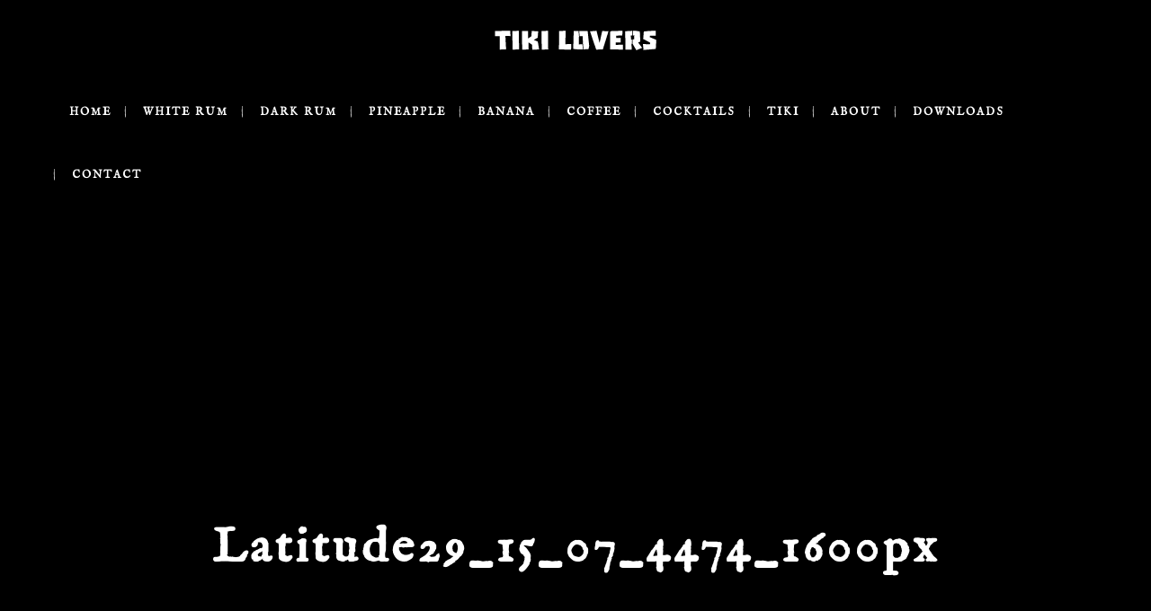

--- FILE ---
content_type: text/css
request_url: https://www.tiki-lovers.com/wp-content/themes/stockholm-child/style.css?ver=6.9
body_size: 3098
content:
 /*
Theme Name: Stockholm Child
Theme URI: http://demo.select-themes.com/stockholm/
Description: A child theme of Stockholm Theme
Author: Select Themes
Author URI: http://select-themes.com
Version: 1.0.0
Template: stockholm
*/
@import url("../stockholm/style.css");

/* im-fell-english-regular - latin */
@font-face {
  font-family: 'IM Fell English';
  font-style: normal;
  font-weight: 400;
  src: url('./fonts/im-fell-english-v8-latin-regular.eot'); /* IE9 Compat Modes */
  src: local('IM FELL English Roman'), local('IM_FELL_English_Roman'),
       url('./fonts/im-fell-english-v8-latin-regular.eot?#iefix') format('embedded-opentype'), /* IE6-IE8 */
       url('./fonts/im-fell-english-v8-latin-regular.woff2') format('woff2'), /* Super Modern Browsers */
       url('./fonts/im-fell-english-v8-latin-regular.woff') format('woff'), /* Modern Browsers */
       url('./fonts/im-fell-english-v8-latin-regular.ttf') format('truetype'), /* Safari, Android, iOS */
       url('../fonts/im-fell-english-v8-latin-regular.svg#IMFellEnglish') format('svg'); /* Legacy iOS */
}
/* im-fell-english-italic - latin */
@font-face {
  font-family: 'IM Fell English';
  font-style: italic;
  font-weight: 400;
  src: url('../fonts/im-fell-english-v8-latin-italic.eot'); /* IE9 Compat Modes */
  src: local('IM FELL English Italic'), local('IM_FELL_English_Italic'),
       url('./fonts/im-fell-english-v8-latin-italic.eot?#iefix') format('embedded-opentype'), /* IE6-IE8 */
       url('./fonts/im-fell-english-v8-latin-italic.woff2') format('woff2'), /* Super Modern Browsers */
       url('./fonts/im-fell-english-v8-latin-italic.woff') format('woff'), /* Modern Browsers */
       url('./fonts/im-fell-english-v8-latin-italic.ttf') format('truetype'), /* Safari, Android, iOS */
       url('./fonts/im-fell-english-v8-latin-italic.svg#IMFellEnglish') format('svg'); /* Legacy iOS */
}


/* ---------------- Navigation ------------------- */

nav.mobile_menu ul li a, nav.mobile_menu ul li h4 {
    font-size: 1em;
    color: #ffffff;
    text-transform: uppercase;
    letter-spacing: 2px;
    /* text-align: center; */
}

/* ---------------- Typo ------------------- */

h1, h2, h3, h4 {
	/*color: #f3b802;*/
	text-transform: none !important;
	font-style: normal !important;
}

.section h1, section h1,
.section h2, section h2,
.section h3, section h3,
.section h4, section h4 {
	font-size: 4em;
	color: #FFF;
    text-shadow: 0px 0px 10px #222;
    padding-bottom: .5em;
	text-transform: none;
}

.section h2, section h2 {
	font-size: 3.2em;
}

.section h3, section h3,
.section h4, section h4  {
	font-size: 2em;
	font-weight: 700;
	text-shadow: 0px 0px 6px #222;
}

.section h4, section h4 {
	font-size: 1.6em;
	color: #f3b802;	
}

.section h5, section h5, .section h5 a, section h5 a {
	color: #f3b802;	
}

.section h5 a:hover, section h5 a:hover {
	color: #FFF !important;
}

.section h2, section h2, .section h3, section h3, .section h4, section h4, .section h5, section h5 {
	margin-bottom: 0;
}

p, li, .regular, table, span.collapseomatic {
	font-size: 1.1em;
	line-height: 1.6em;
	color: #eedec7;
	padding-bottom: 1em;
}

p {
	font-size: 1.1em !important;
	line-height: 1.6em !important;
	padding-bottom: 1em !important;
}



p a, p a:active, p a:visited, p a:focus {
	color: #FFF !important;
	border-bottom: 1px solid #333;
	-webkit-transition: border-color 0.3s ease-in-out
    -moz-transition: border-color .3s ease-in-out;
    -o-transition: border-color .3s ease-in-out;
    -ms-transition: border-color .3s ease-in-out;
    transition: border-color .3s ease-in-out;
}

p a:hover {
	color: #eddec6 !important;
	border-bottom: 1px solid #FFF;
}

ul, ol, ul > ul, ol > ol {
  list-style-position: outside;
  list-style-type: circle;
  padding: 0 1em .5em !important;
}

ul > li, ol > li {
  line-height: 1.5em;
  padding-bottom: .5em;
}

.content .full_width h2 {
	margin: 0;
}

.quote blockquote {
    background-color: #311c0f;
    padding: 1em 2em;
    border: none;
    border-radius: .5em;
    margin-bottom: 2em;
}

blockquote p {
	padding: 0 !important;
}

.right .wpb_text_column {
	text-align: right;
}

@media only screen and (max-width: 991px) {
	.right .wpb_text_column {
		text-align: left;
	}
}

@media only screen and (max-width: 768px) {
	.content .full_width h1 {
		font-size: 3.8em;
		padding-bottom: 0;
	}

	.content .full_width h2 {
		font-size: 3.2em;
	}
}

@media only screen and (max-width: 480px) {
	.content .full_width h1 {
		font-size: 3.2em;
	}

	.content .full_width h2 {
		font-size: 2em;
	}

	.content .full_width h4 {
		font-size: 1.2em;
	}
}

@media only screen and (max-width: 360px) {
	.content .full_width h1 {
		font-size: 2.8em;
	}

	.content .full_width h2 {
		font-size: 1.8em;
	}

	.content .full_width h4 {
		font-size: 1.1em;
	}
}

/* -------------------------------- Logo ----------------------------------- */

.q_logo a {
    height: 30px !important;
}

@media only screen and (max-width: 1439px) {
	nav.main_menu>ul>li>a {
		padding: 0 16px !important;
	}
}

@media only screen and (max-width: 1279px) {
	nav.main_menu>ul>li>a {
		padding: 0 8px !important;
	}
}
@media only screen and (max-width: 1139px) {
	.q_logo a {
	    height: 26px !important;
    	margin-left: -15px;
	}
	nav.main_menu>ul>li>a {
		padding: 0 6px !important;
	}
}

@media only screen and (max-width: 1099px) {
	.header_bottom {
		padding: 0 5px !important;
	}
	nav.main_menu>ul>li>a {
		padding: 0 4px !important;
	}
}

@media only screen and (max-width: 1000px) {
	.q_logo a img {
		width: 180px !important;
	}
}

.mobile_menu_button {
    margin: 0 20px !important;
}

/* ------------- HOME -------------- */

@media only screen and (max-width: 768px) {
	section:not(#ht_about, #ht_tiki).parallax_section_holder .vc_empty_space {;
		height: 150px !important;
	}
}

/* ---------------- Widget Nav / Meta Menu >> inactive ------------------- */

.header_bottom_widget.widget_nav_menu ul {
	list-style-type: none;
}

.header_bottom_widget.widget_nav_menu ul>li {
	display: inline-block;
    float: left;
    padding: 0 12px;
    margin: 0;
    background-repeat: no-repeat;
    background-position: right;
}
.header_bottom_widget.widget_nav_menu ul>li>a {
	color: #696969;
    text-transform: uppercase;
    font-weight: 700;
    font-size: 12px;
    letter-spacing: 2px;
    -webkit-transition: opacity .3s ease-out,color .3s ease-out,background-color ease-out;
    transition: opacity .3s ease-out,color .3s ease-out,background-color .3s ease-out;
}

.header_bottom_widget.widget_nav_menu ul>li>a:hover {
	color: #ffffff;
}

/* ----------------- end --------------------- */

.qbutton.white {;
    background-color: rgba(0, 0, 0, 0.50) !important;
}

.qbutton.underlined {
    border-bottom: 2px solid #FFF;
}

.qbutton.underlined:hover {
    border-bottom: 2px solid #e6ae48 !important;
}

.cocktail-list .qbutton.underlined {
	padding: 5px !important;
    display: block;
    text-align: center;
}
.vc_text_separator.full .separator_wrapper,
.vc_text_separator.full .separator_content {
	background-color: #000 !important;
}

.vc_text_separator.full .separator_content {
	border: none !important;
}

.vc_text_separator.full .separator_content span {
	font-size: 1.5em;
	color: #f3b802;
}

.widget_media_image img {
	margin-bottom: 3em;
}

/* -------------- Expand nutrition-facts --------------- */

.collapseomatic {
	display: block;
	width: 95%;
	border-bottom: 1px solid #e6ae48;
	font-weight: bold;
	padding: 2px 0 2px 30px !important;
	background-image: url("https://www.tiki-lovers.com/wp-content/uploads/2019/04/18px_minus.png") !important;
	background-position: 0px 7px;
	-webkit-transition: color 0.3s ease-in-out, background-color 0.3s ease-in-out, border-color 0.3s ease-in-out;
  	-moz-transition: color 0.3s ease-in-out, background-color 0.3s ease-in-out, border-color 0.3s ease-in-out;
  	-ms-transition: color 0.3s ease-in-out, background-color 0.3s ease-in-out, border-color 0.3s ease-in-out;
  	-o-transition: color 0.3s ease-in-out, background-color 0.3s ease-in-out, border-color 0.3s ease-in-out;
  	transition: color 0.3s ease-in-out, background-color 0.3s ease-in-out, border-color 0.3s ease-in-out;
  	-webkit-box-sizing: initial !important;
  	-moz-box-sizing: initial !important;
  	box-sizing: initial !important;
}

.collapseomatic.colomat-hover, .collapseomatic.colomat-close.colomat-hover {
	color: #FFF;
	border-bottom: 1px solid #e6ae48;
	text-decoration: none;
}

.collapseomatic.colomat-close {
	background-image: url("https://www.tiki-lovers.com/wp-content/uploads/2019/04/18px_plus.png") !important;
	border-bottom: 1px solid transparent;
}

.collapseomatic_content {
	display: none;
	margin: 0;
}

table.nutrition-facts {
	width: 100%;
	font-size: .9em;
	color: #333;
	background-color: #e6ae48;
}

table.nutrition-facts tr {
	border-bottom: 1px solid #333;
	margin: 0 1em;
}

table.nutrition-facts tr td:first-child {
	width: 40%;
	text-align: right;
	font-weight: bold;
	padding-right: 1em;
}

table.nutrition-facts tr td:last-child {
	width: 60%;
	text-align: left;
}

/* -------------- Contact Form 7 --------------- */

div.wpcf7 { 

}

.wpcf7 label {
	color: #eedec7;
	padding: 0 5px;
}
.wpcf7 input[type="text"],
.wpcf7 input[type="email"],
.wpcf7 textarea.wpcf7-textarea {
	background: #fef9e9;
	border: 1px solid #705500;
	font-size: 1.2em;
	color: #000;
	margin: 10px 0; 
}
.wpcf7 textarea.wpcf7-textarea {
	border: 1px solid #705500;
}
.wpcf7 input:focus, .wpcf7 textarea.wpcf7-textarea:focus {
	outline: none;
	border: none;
}

.wpcf7 textarea.wpcf7-textarea:focus {
	border: 1px solid #f3b802;
}

.wpcf7 .input-fields, .wpcf7 .message-field {
	width: 48%;
	float: left;
	margin-right: 2%;
}
.wpcf7 .message-field {
	margin-right: 0
}

.wpcf7 input[type="submit"],
.wpcf7 input[type="button"] { 
	background:#000;
	float: right;
}

.wpcf7-response-output {
    float: left;
    width: 90%;
}

.wpcf7-mail-sent-ok {
	background-color: #3e6c57 !important;
}

@media only screen and (max-width: 768px) {
	.wpcf7 .input-fields, 
	.wpcf7 .message-field {
		width: 100%;
	}
	.wpcf7-response-output {
		width: 85%;
	}
}


/* ------------- Cocktails --------------- */

.vc_row-fluid.right .qbutton_with_icon {
	float: right;
}

/* ------------- Buttons -------------- */


@media only screen and (max-width: 1200px) {
	.qbutton.big_large_full_width {
	    font-size: 1em;
	}
}

.age-gate-form {
	padding: 3em 2em 1em;
}

.age-gate button, input.wpcf7-form-control.wpcf7-submit {
	position: relative;
  	display: inline-block;
  	width: 80px;
  	height: 37px;
  	line-height: 37px;
  	margin: 5px;
  	padding: 0 22px;
  	border: 2px solid #e6ae48;
  	font-size: 1em;
  	font-weight: 800;
  	font-family: inherit;
  	text-align: center;
  	color: #fff;
  	background-color: transparent !important;
  	text-decoration: none;
  	cursor: pointer;
  	outline: none;
  	font-style: normal;
  	text-transform: uppercase;
  	text-shadow: none;
  	letter-spacing: 2px;
  	white-space: nowrap;
  	border-radius: 0;
  	-webkit-transition: color 0.3s ease-in-out, background-color 0.3s ease-in-out, border-color 0.3s ease-in-out;
  	-moz-transition: color 0.3s ease-in-out, background-color 0.3s ease-in-out, border-color 0.3s ease-in-out;
  	-ms-transition: color 0.3s ease-in-out, background-color 0.3s ease-in-out, border-color 0.3s ease-in-out;
  	-o-transition: color 0.3s ease-in-out, background-color 0.3s ease-in-out, border-color 0.3s ease-in-out;
  	transition: color 0.3s ease-in-out, background-color 0.3s ease-in-out, border-color 0.3s ease-in-out;
  	-webkit-box-sizing: initial !important;
  	-moz-box-sizing: initial !important;
  	box-sizing: initial !important;
}

.age-gate button:hover, input.wpcf7-form-control.wpcf7-submit:hover {
	color: #e6ae48 !important;
  	background-color: transparent;
  	border-color: #e6ae48 !important;
}

.age-gate h2.age-gate-subheading {
	font-size: 2em;
}

.age-gate .age-gate-additional-information p {
	font-size: .75em;
	margin: 2em 0 0;
	color: #444;
}

.footer_top .column1 .widget_media_image {
	width: 200px;
	height: auto;
}

.footer_bottom {
    height: auto;
    padding: 20px 0 0;
    font-size: 80%;
    background-color: #a6a6a6;
}

@media only screen and (max-width: 520px) {
	section.parallax_section_holder,
	.touch section.parallax_section_holder, 
	#tikimania-stage {
	    background-position: 30% top !important;
	}

	.four_columns>.column1, .four_columns>.column2, .four_columns>.column3, .four_columns>.column4 {
		width: 100%;
		min-height: auto !important;
		text-align: center;
	}

	.footer_top .column1 .widget_media_image {
    	width: 250px;
    	margin: 0 auto !important;
	}
}


@media only screen and (max-width: 900px) {
	section.parallax_section_holder,
	.touch section.parallax_section_holder, 
	tikimania-stage {
	    background-position: 30% top !important;
	}
	section:not(#ht_about, #ht_tiki).parallax_section_holder,
	.touch section:not(#ht_about, #ht_tiki).parallax_section_holder {
    	background-position: 30% 0 !important;
	}
	/*
	.touch section.parallax_section_holder {
	    height: auto !important;
	    min-height: 300px;
	    background-position: 75% top !important;
	    background-attachment: scroll;
	    background-size: cover;
	}*/
}

@media only screen and (max-width: 1000px) {
	.four_columns>.column1, .four_columns>.column2, .four_columns>.column3, .four_columns>.column4 {
		width: 50%;
		min-height: 320px !important;
	}
}

@media only screen and (max-width: 1200px) {
	.home div.section {
    	background-size: cover !important;
	}
}




--- FILE ---
content_type: image/svg+xml
request_url: https://www.tiki-lovers.com/wp-content/uploads/2019/11/tiki-lovers_logo2-claim.svg
body_size: 24098
content:
<?xml version="1.0" encoding="utf-8"?>
<!-- Generator: Adobe Illustrator 16.0.0, SVG Export Plug-In . SVG Version: 6.00 Build 0)  -->
<!DOCTYPE svg PUBLIC "-//W3C//DTD SVG 1.1//EN" "http://www.w3.org/Graphics/SVG/1.1/DTD/svg11.dtd">
<svg version="1.1" id="Ebene_1" xmlns="http://www.w3.org/2000/svg" xmlns:xlink="http://www.w3.org/1999/xlink" x="0px" y="0px"
	 width="402.41px" height="104.499px" viewBox="0 0 402.41 104.499" enable-background="new 0 0 402.41 104.499"
	 xml:space="preserve">
<path display="none" d="M0.333,0.414h402v104.084h-402V0.414z"/>
<path fill="#FFFFFF" d="M89.726,79.472c0.092,0.809,0.023,1.579-0.203,2.308c-0.227,0.729-0.521,1.45-0.884,2.16
	c-0.177,0.141-0.364,0.282-0.563,0.422c-0.199,0.144-0.387,0.296-0.562,0.457c-0.172,0.3-0.37,0.502-0.591,0.611
	c-0.223,0.108-0.464,0.177-0.722,0.208c-0.258,0.029-0.519,0.037-0.778,0.022c-0.26-0.015-0.514-0.007-0.761,0.021
	c-0.065,0.07-0.132,0.14-0.198,0.209c-0.065,0.07-0.131,0.129-0.197,0.176c-0.693,0.27-1.382,0.407-2.07,0.416
	c-0.688,0.009-1.374-0.066-2.056-0.228c-0.179,0.073-0.351,0.152-0.519,0.235c-0.167,0.085-0.339,0.162-0.518,0.236
	c0.004,0.134-0.026,0.248-0.091,0.342c0.032,1.104,0.07,2.21,0.113,3.315c0.044,1.104,0.06,2.21,0.048,3.316
	c-0.027,0.656,0.105,1.121,0.396,1.394c0.291,0.274,0.762,0.379,1.415,0.314c0.382-0.057,0.776-0.079,1.183-0.068
	c0.406,0.011,0.813,0.021,1.22,0.032c0.34,0.034,0.574,0.151,0.705,0.352c0.13,0.199,0.176,0.457,0.141,0.775
	c-0.019,0.158-0.047,0.321-0.087,0.492c-0.04,0.17-0.104,0.309-0.191,0.411c-0.088,0.105-0.205,0.16-0.351,0.164
	c-0.147,0.005-0.346-0.058-0.599-0.186c-0.07-0.088-0.162-0.132-0.274-0.128c0.046,0.022,0.091,0.037,0.137,0.047
	c0.045,0.011,0.091,0.037,0.138,0.081c-1.218,0.036-2.425,0.076-3.62,0.124c-1.195,0.045-2.402,0.064-3.622,0.055
	c-0.249,0.008-0.524,0.026-0.828,0.059c-0.304,0.031-0.586,0.028-0.848-0.009c-0.26-0.037-0.478-0.134-0.651-0.287
	c-0.174-0.152-0.255-0.42-0.244-0.804c0.013-0.317,0.102-0.546,0.268-0.686c0.165-0.141,0.377-0.226,0.636-0.255
	c0.259-0.031,0.529-0.034,0.813-0.007c0.282,0.024,0.547,0.033,0.796,0.026c0.608-0.039,1.01-0.183,1.207-0.424
	c0.196-0.244,0.294-0.529,0.296-0.857c0.001-0.326-0.025-0.669-0.081-1.029c-0.056-0.36-0.032-0.678,0.074-0.951
	c-0.086-2.931-0.143-5.426-0.168-7.479c-0.028-2.054-0.066-3.758-0.117-5.11c-0.052-1.354-0.111-2.413-0.178-3.179
	c-0.068-0.765-0.181-1.327-0.337-1.684c-0.158-0.356-0.377-0.56-0.661-0.606c-0.284-0.048-0.64-0.056-1.067-0.021
	c-0.493,0.129-0.906,0.09-1.24-0.115c-0.334-0.205-0.519-0.521-0.552-0.948c-0.008-0.271,0.042-0.471,0.151-0.598
	c0.108-0.128,0.248-0.211,0.416-0.25c0.168-0.038,0.354-0.05,0.557-0.033c0.205,0.017,0.385,0.022,0.543,0.018
	c0.835,0.021,1.675-0.004,2.521-0.074c0.844-0.069,1.684-0.122,2.518-0.158c0.833-0.035,1.674-0.043,2.521-0.022
	c0.848,0.02,1.691,0.119,2.532,0.296c0.047,0.046,0.076,0.101,0.089,0.168s0.043,0.122,0.09,0.166
	c0.383-0.011,0.778-0.018,1.184-0.019c0.407,0,0.794,0.13,1.163,0.391c0.21,0.241,0.42,0.483,0.631,0.727
	c0.21,0.243,0.415,0.495,0.616,0.76c0.199,0.266,0.365,0.543,0.499,0.833c0.132,0.289,0.226,0.603,0.282,0.94
	c0.069,0.088,0.174,0.196,0.314,0.33c0.054,0.335,0.093,0.673,0.115,1.011c0.021,0.338,0.047,0.665,0.08,0.98L89.726,79.472z
	 M77.203,92.336c0.041-0.158,0.069-0.309,0.088-0.442c0.018-0.136,0.036-0.284,0.055-0.443c-0.041,0.159-0.064,0.309-0.072,0.444
	C77.267,92.028,77.244,92.178,77.203,92.336 M78.764,79.794c0.015,1.264,0.321,2.266,0.918,3.003
	c0.597,0.74,1.312,1.238,2.144,1.495c0.832,0.258,1.696,0.301,2.595,0.127c0.896-0.173,1.677-0.533,2.337-1.085
	c0.661-0.55,1.115-1.268,1.359-2.156c0.245-0.888,0.125-1.911-0.36-3.071c-0.122-0.267-0.285-0.656-0.492-1.17
	c-0.208-0.514-0.487-1.019-0.84-1.517c-0.354-0.498-0.801-0.926-1.341-1.282c-0.542-0.356-1.196-0.522-1.962-0.5
	c-0.479-0.167-0.955-0.21-1.426-0.128c-0.472,0.082-0.944,0.142-1.417,0.178c-0.417,0.396-0.919,0.567-1.507,0.517
	c0.004,0.95,0.004,1.88-0.002,2.795C78.76,77.914,78.759,78.846,78.764,79.794"/>
<path fill="#FFFFFF" d="M102.064,85.612c0.067-0.003,0.113-0.01,0.135-0.022c0.022-0.011,0.055-0.019,0.102-0.019
	c0.406-0.014,0.788-0.06,1.146-0.136c0.359-0.08,0.59-0.289,0.692-0.631c0.061-0.227,0.117-0.449,0.167-0.665
	c0.049-0.215,0.072-0.413,0.067-0.595c-0.007-0.226-0.077-0.488-0.209-0.789c-0.133-0.301-0.294-0.572-0.481-0.815
	c-0.707-0.25-1.401-0.439-2.082-0.565c-0.682-0.127-1.405-0.156-2.17-0.088c-0.474,0.014-0.86,0.114-1.16,0.304
	c-0.299,0.19-0.541,0.423-0.724,0.698c-0.184,0.277-0.327,0.592-0.43,0.944c-0.102,0.353-0.194,0.712-0.273,1.075
	c-0.173,0.254-0.342,0.468-0.505,0.641c-0.164,0.174-0.348,0.265-0.551,0.271c-0.338,0.01-0.709-0.318-1.112-0.984h0.033
	c-0.271-0.737-0.411-1.344-0.425-1.816c-0.019-0.632,0.156-1.173,0.527-1.624c0.371-0.452,0.954-0.96,1.75-1.525
	c0.044-0.046,0.105-0.082,0.184-0.107c0.078-0.024,0.138-0.059,0.183-0.106l0.499-0.286l3.52-0.103
	c0.112-0.004,0.237,0.015,0.374,0.057c0.137,0.04,0.286,0.081,0.444,0.123l0-0.035c0.091,0.044,0.155,0.069,0.188,0.08
	c0.035,0.011,0.074,0.015,0.119,0.013c0.046,0.021,0.163-0.01,0.353-0.096c0.189-0.084,0.406-0.18,0.651-0.289
	c0.246-0.11,0.479-0.206,0.703-0.291c0.223-0.087,0.391-0.13,0.504-0.134l0.692,0.521c0.045-0.001,0.079-0.013,0.101-0.037
	c0.021-0.023,0.055-0.036,0.101-0.037c0.346,0.26,0.603,0.569,0.772,0.926c0.168,0.356,0.287,0.742,0.355,1.158
	c0.069,0.415,0.104,0.85,0.107,1.301c0.001,0.452,0.009,0.903,0.022,1.353c0.003,0.092-0.016,0.217-0.057,0.376
	c-0.041,0.157-0.08,0.352-0.118,0.579c0.001,0.045-0.008,0.107-0.028,0.187c-0.02,0.081-0.03,0.142-0.029,0.188l0.033-0.068
	c-0.043,0.091-0.017,0.216,0.078,0.369l-0.167,0.106c0.026,0.112,0.032,0.304,0.017,0.575c-0.015,0.271-0.029,0.543-0.043,0.814
	l0.011,0.373c-0.017,0.226-0.014,0.497,0.007,0.812s0.092,0.628,0.214,0.94l0.042,1.421c0.015,0.521,0.019,1.029,0.011,1.524
	c-0.008,0.497-0.083,1.042-0.223,1.632c-0.019,0.138-0.021,0.271-0.005,0.406c0.015,0.136,0.069,0.275,0.164,0.419
	c0.095,0.145,0.235,0.304,0.421,0.48c0.186,0.175,0.439,0.357,0.761,0.552l-0.024-0.812c0.15-0.23,0.349-0.405,0.595-0.522
	l0.123-0.412c0.065-0.114,0.129-0.235,0.193-0.359c0.065-0.129,0.146-0.231,0.244-0.314c0.1-0.081,0.217-0.125,0.353-0.129
	c0.136-0.004,0.295,0.048,0.479,0.155c0.183,0.109,0.312,0.279,0.387,0.514c0.074,0.235,0.115,0.477,0.123,0.725
	c0.005,0.182-0.012,0.373-0.051,0.577s-0.078,0.398-0.117,0.579l-0.002-0.034c-0.022,0.024-0.033,0.047-0.032,0.069l0.001,0.034
	c-0.106,0.205-0.241,0.408-0.405,0.604c-0.164,0.197-0.352,0.361-0.562,0.491c-0.21,0.131-0.422,0.228-0.634,0.29
	c-0.213,0.062-0.421,0.062-0.626,0.002c-0.046,0.001-0.102-0.004-0.17-0.013c-0.068-0.01-0.125-0.024-0.171-0.046
	c-0.271,0.008-0.446,0.002-0.525-0.018c-0.08-0.021-0.143-0.053-0.189-0.098l-0.342-0.125c-0.227-0.038-0.387-0.078-0.478-0.12
	c-0.091-0.021-0.159-0.04-0.205-0.063c-0.046-0.02-0.104-0.041-0.171-0.062l0-0.032l-0.527-0.629
	c-0.448,0.058-0.854,0.189-1.22,0.392c-0.365,0.202-0.678,0.433-0.94,0.688l0.033-0.001c-0.398,0.215-0.798,0.367-1.201,0.458
	c-0.401,0.091-0.793,0.142-1.175,0.153c-0.428,0.013-0.844-0.009-1.251-0.064c-0.407-0.057-0.802-0.123-1.186-0.203L97.2,96.523
	l-1.291-0.3c-1.731-1.304-2.619-2.667-2.66-4.087c-0.018-0.609,0.131-1.253,0.451-1.927c0.319-0.677,0.795-1.35,1.431-2.025
	l0.195-0.274c-0.09,0.025-0.081-0.02,0.03-0.138c0.108-0.116,0.417-0.339,0.928-0.67l0.005,0.168
	c0.202-0.051,0.397-0.105,0.587-0.17c0.19-0.062,0.374-0.117,0.554-0.167c0.179-0.052,0.358-0.102,0.538-0.151l0.001,0.033
	l0.367-0.181c0.58-0.22,1.162-0.429,1.743-0.625c0.581-0.198,1.164-0.329,1.749-0.391L102.064,85.612z M104.053,92.123
	c0.489-0.984,0.727-1.681,0.715-2.087c-0.017-0.563-0.278-1.031-0.784-1.398c-0.506-0.369-1.186-0.542-2.039-0.517
	c-0.876,0.025-1.742,0.227-2.597,0.601c-0.855,0.376-1.669,0.8-2.443,1.274c-0.304,0.371-0.574,0.729-0.812,1.073
	c-0.237,0.346-0.35,0.712-0.338,1.095c0.009,0.317,0.131,0.674,0.369,1.072c0.415,0.373,0.885,0.668,1.409,0.89
	c0.525,0.222,1.022,0.326,1.494,0.312c0.314-0.01,0.628-0.058,0.94-0.147c0.312-0.087,0.623-0.237,0.932-0.449
	c0.156-0.05,0.329-0.077,0.521-0.084c0.191-0.006,0.377,0.001,0.558,0.018c0.172-0.231,0.342-0.405,0.507-0.521
	c0.165-0.119,0.337-0.202,0.515-0.255l-0.067,0.003l0.635-0.188l0.193-0.342l0.001,0.032L104.053,92.123z M103.989,92.328
	l-0.275-0.161l-0.354,0.619l0.275,0.129L103.989,92.328z M103.837,91.791l-0.124,0.376l0.274,0.128l0.128-0.276L103.837,91.791z
	 M103.806,91.858l0.279,0.264l0.159-0.344l-0.275-0.129L103.806,91.858z M104.37,77.651c0.005,0.159,0.054,0.282,0.146,0.369
	c0.071,0.111,0.181,0.198,0.33,0.262c0.148,0.063,0.37,0.09,0.663,0.082L104.37,77.651z M104.934,78.414
	c0.069,0.021,0.149,0.075,0.242,0.163l0.5-0.251c-0.096-0.179-0.196-0.34-0.302-0.482c-0.105-0.144-0.182-0.238-0.229-0.282
	l-0.455,0.657C104.785,78.351,104.867,78.416,104.934,78.414 M106.108,84.95c0.254,0.15,0.465,0.247,0.636,0.287
	c0.17,0.04,0.342-0.067,0.515-0.32L106.108,84.95z"/>
<path fill="#FFFFFF" d="M114.682,89.779c0.337-0.034,0.604-0.015,0.798,0.061c0.193,0.072,0.338,0.183,0.434,0.327
	c0.093,0.142,0.149,0.31,0.167,0.501c0.017,0.191,0.029,0.389,0.034,0.591c0.022,0.023,0.028-0.006,0.015-0.084
	c-0.014-0.079-0.034-0.168-0.059-0.27c-0.026-0.101-0.045-0.19-0.059-0.269c-0.014-0.077,0.002-0.12,0.047-0.121
	c0.555,0.459,1.079,0.817,1.573,1.072c0.492,0.256,0.939,0.463,1.339,0.62c0.4,0.158,0.748,0.29,1.043,0.393
	c0.297,0.105,0.538,0.234,0.723,0.386c0.416,0.35,0.721,0.504,0.912,0.465c0.19-0.04,0.327-0.173,0.411-0.401
	c0.082-0.229,0.132-0.495,0.146-0.801c0.013-0.305,0.051-0.56,0.112-0.765c0.197-0.232,0.314-0.467,0.353-0.705
	c0.038-0.24,0.03-0.481-0.021-0.728c0.012-0.362-0.07-0.65-0.245-0.874c-0.176-0.221-0.414-0.389-0.71-0.503
	c-0.297-0.117-0.638-0.201-1.023-0.259c-0.386-0.056-0.782-0.1-1.19-0.133c-0.655-0.026-1.294-0.088-1.918-0.182
	c-0.624-0.095-1.133-0.327-1.527-0.701l-0.79-0.349l-0.994-0.411c-0.624-0.5-1.084-0.972-1.378-1.415
	c-0.296-0.443-0.451-0.923-0.466-1.443c-0.01-0.315,0.037-0.661,0.139-1.036c0.101-0.375,0.236-0.77,0.405-1.181
	c-0.014-0.451,0.088-0.838,0.305-1.16c0.216-0.323,0.538-0.513,0.965-0.57c0.083-0.205,0.196-0.412,0.337-0.619
	c0.141-0.207,0.293-0.404,0.457-0.589c0.164-0.186,0.34-0.338,0.529-0.457c0.188-0.118,0.373-0.18,0.553-0.185
	c0.226-0.007,0.445-0.014,0.659-0.02c0.214-0.007,0.435-0.023,0.66-0.055l-0.034,0.001c0.225-0.027,0.445-0.045,0.659-0.052
	c0.214-0.006,0.422-0.013,0.625-0.019c0.405-0.011,0.807-0.001,1.203,0.032c0.396,0.034,0.812,0.134,1.245,0.302
	c0.09-0.003,0.194,0.068,0.311,0.211c0.117,0.143,0.229,0.304,0.335,0.481c0.107,0.178,0.201,0.345,0.286,0.5
	c0.083,0.155,0.16,0.244,0.228,0.265l-0.338-1.143c0.069,0.043,0.143,0.069,0.222,0.078c0.081,0.009,0.173-0.056,0.284-0.195
	c0.686-0.426,1.256-0.601,1.712-0.522c0.452,0.075,0.739,0.574,0.855,1.497c0.027,0.181,0.068,0.354,0.118,0.522
	c0.05,0.167,0.098,0.33,0.151,0.486l0.216,0.468c0.149,0.447,0.161,0.836,0.035,1.168c-0.127,0.33-0.263,0.656-0.412,0.977
	c-0.022,0.024-0.043,0.074-0.065,0.153c-0.02,0.08-0.051,0.167-0.093,0.258c-0.187,0.548-0.347,0.873-0.48,0.979
	c-0.131,0.106-0.257,0.082-0.374-0.073c-0.118-0.154-0.244-0.388-0.376-0.7c-0.133-0.312-0.283-0.589-0.448-0.833l-0.07-0.1
	l-0.279-0.229l-0.384-0.395l-0.179-0.334l-0.001-0.034c-0.255-0.24-0.563-0.39-0.926-0.446s-0.727-0.124-1.089-0.204l0.033-0.001
	c-0.295-0.037-0.573-0.079-0.833-0.129c-0.261-0.048-0.562-0.136-0.906-0.261l0.034,0.032c-0.182-0.062-0.341-0.113-0.477-0.155
	c-0.138-0.041-0.274-0.06-0.409-0.056c-0.157,0.005-0.348,0.067-0.57,0.187c-0.223,0.12-0.433,0.273-0.63,0.459
	c-0.198,0.187-0.378,0.384-0.542,0.592c-0.163,0.207-0.266,0.403-0.305,0.585c-0.128,0.252-0.206,0.474-0.234,0.667
	c-0.029,0.192-0.039,0.413-0.032,0.66c0.21,0.221,0.419,0.417,0.628,0.592c0.208,0.174,0.417,0.372,0.626,0.592
	c0.069,0.043,0.258,0.117,0.565,0.221c0.308,0.103,0.667,0.229,1.078,0.374c0.411,0.145,0.849,0.303,1.318,0.47
	c0.467,0.168,0.911,0.317,1.333,0.45c0.422,0.137,0.792,0.249,1.11,0.34c0.32,0.094,0.535,0.139,0.648,0.136
	c0.09,0.02,0.2,0.072,0.326,0.158c0.126,0.087,0.249,0.173,0.363,0.261c0.094,0.11,0.227,0.235,0.4,0.378
	c0.174,0.143,0.362,0.221,0.566,0.235c0.323,0.218,0.582,0.391,0.777,0.521c0.195,0.129,0.341,0.259,0.437,0.394
	c0.093,0.133,0.153,0.294,0.184,0.484c0.028,0.192,0.046,0.435,0.055,0.727c0.013,0.452-0.019,0.91-0.097,1.374
	c-0.076,0.467-0.187,0.961-0.327,1.482l-0.317,0.755c-0.063,0.138-0.129,0.271-0.191,0.396c-0.063,0.127-0.128,0.292-0.189,0.497
	c-0.548,0.58-1.095,0.979-1.642,1.199c-0.546,0.22-1.112,0.339-1.698,0.355c-0.317,0.009-0.628,0.007-0.932-0.007
	c-0.306-0.013-0.641-0.071-1.004-0.174c-0.295-0.036-0.568-0.106-0.82-0.213l-0.92-0.21l0.034-0.001
	c-0.204-0.039-0.385-0.039-0.541-0.001c-0.158,0.038-0.309,0.083-0.454,0.132c-0.145,0.051-0.291,0.076-0.438,0.081
	c-0.147,0.004-0.312-0.059-0.496-0.189c-0.547,0.581-1.282,0.568-2.203-0.036c-0.402-0.62-0.613-1.28-0.633-1.98
	c-0.006-0.18-0.005-0.354,0.001-0.525c0.006-0.168,0.019-0.331,0.037-0.491c0.018-0.137,0.031-0.265,0.04-0.391
	c0.007-0.125,0.009-0.241,0.006-0.356c0.009-0.45,0.149-0.854,0.421-1.213C113.804,90.046,114.187,89.838,114.682,89.779"/>
<path fill="#FFFFFF" d="M130.419,89.484c0.249-0.029,0.397,0.084,0.451,0.344c0.052,0.256,0.07,0.499,0.055,0.727
	c0.214,0.378,0.538,0.604,0.968,0.681c1.273,1.048,2.366,1.759,3.28,2.139c0.915,0.38,1.666,0.561,2.252,0.543
	c0.677-0.02,1.207-0.227,1.59-0.621s0.658-0.843,0.824-1.345c0.283-0.348,0.453-0.703,0.51-1.066s0.058-0.722,0.002-1.082
	c0.026-0.612-0.077-1.082-0.312-1.414c-0.236-0.332-0.559-0.588-0.971-0.768c-0.412-0.181-0.878-0.306-1.4-0.382
	c-0.521-0.073-1.053-0.139-1.596-0.19c-0.657-0.048-1.297-0.125-1.92-0.23c-0.624-0.107-1.122-0.312-1.492-0.617
	c-0.045-0.021-0.102-0.042-0.171-0.062c-0.067-0.021-0.172-0.074-0.308-0.161l0.035,0.034l-0.583-0.254l-0.034,0.001l-0.206-0.096
	c-0.069-0.042-0.159-0.085-0.274-0.128c-0.115-0.042-0.263-0.115-0.446-0.224c-0.509-0.392-0.887-0.77-1.134-1.136
	c-0.249-0.364-0.379-0.762-0.391-1.189c-0.01-0.339,0.047-0.702,0.171-1.09c0.123-0.387,0.28-0.809,0.47-1.267
	c-0.11-0.674,0.275-1.058,1.151-1.15c0.04-0.16,0.109-0.354,0.203-0.582c0.097-0.229,0.207-0.448,0.337-0.653
	c0.13-0.209,0.27-0.381,0.425-0.521c0.154-0.14,0.3-0.211,0.434-0.215c0.249-0.008,0.507-0.016,0.778-0.023
	c0.271-0.008,0.529-0.026,0.777-0.056c0.18-0.029,0.389-0.047,0.625-0.054c0.236-0.006,0.444-0.013,0.625-0.018
	c0.406-0.013,0.835,0.009,1.289,0.062c0.453,0.056,0.886,0.167,1.297,0.335c0.045-0.001,0.085,0.009,0.119,0.03
	c0.035,0.021,0.086,0.055,0.156,0.097c0-0.021,0.034-0.001,0.103,0.065c0.023,0.021,0.057,0.032,0.103,0.03
	c0.252,0.128,0.515,0.211,0.786,0.248c0.272,0.037,0.55-0.118,0.833-0.466c0.333-0.189,0.636-0.266,0.908-0.229
	c0.272,0.038,0.437,0.283,0.496,0.73c0.027,0.157,0.072,0.344,0.135,0.556c0.062,0.213,0.119,0.432,0.172,0.655l0.147,0.402
	l-0.001-0.035c0.144,0.313,0.181,0.6,0.109,0.861s-0.147,0.518-0.231,0.769l-0.193,0.344l-0.123,0.411
	c-0.107,0.205-0.199,0.339-0.276,0.396c-0.078,0.06-0.156,0.073-0.236,0.041c-0.08-0.031-0.155-0.097-0.226-0.196
	c-0.071-0.099-0.142-0.193-0.212-0.281l-0.212-0.332l0.001,0.033l-0.454-0.461l0.001,0.035l-0.314-0.331
	c-0.024-0.021-0.037-0.066-0.038-0.133c-0.003-0.09-0.039-0.17-0.109-0.233c-0.417-0.373-0.871-0.629-1.36-0.773
	c-0.49-0.145-0.973-0.254-1.45-0.331c-0.045,0.001-0.089-0.002-0.135-0.012c-0.046-0.01-0.092-0.015-0.136-0.014
	c-0.25-0.038-0.5-0.076-0.749-0.113c-0.249-0.037-0.466-0.11-0.65-0.219l0.001,0.035c-0.252-0.105-0.48-0.185-0.685-0.234
	c-0.205-0.051-0.408-0.072-0.611-0.067c-0.564,0.017-1.044,0.207-1.44,0.567c-0.396,0.362-0.643,0.793-0.74,1.292
	c-0.239,0.369-0.374,0.734-0.409,1.097c-0.036,0.361-0.046,0.734-0.036,1.117l1.814,1.742l-0.035,0.001
	c0.07,0.043,0.422,0.122,1.057,0.239c0.635,0.117,1.339,0.243,2.11,0.379s1.503,0.26,2.195,0.376
	c0.692,0.114,1.129,0.182,1.309,0.198c0.091-0.002,0.137,0.052,0.141,0.165l0.07,0.1l-0.037-0.101
	c0.186,0.177,0.389,0.367,0.61,0.576c0.22,0.207,0.489,0.329,0.806,0.365c0.438,0.302,0.766,0.693,0.982,1.173
	c0.218,0.478,0.333,0.955,0.347,1.428c0.013,0.431-0.02,0.883-0.096,1.358s-0.174,0.988-0.293,1.533l-0.317,0.72
	c-0.13,0.208-0.246,0.482-0.349,0.823c-0.461,0.442-0.938,0.768-1.427,0.973c-0.491,0.207-0.996,0.317-1.514,0.333
	c-0.677,0.02-1.334-0.063-1.972-0.247c-0.271,0.008-0.566-0.062-0.886-0.211l0.035,0.033c-0.16-0.04-0.319-0.08-0.478-0.122
	c-0.159-0.04-0.307-0.069-0.443-0.089c-0.5-0.12-1.001-0.269-1.503-0.445c-0.501-0.178-1.019-0.485-1.551-0.921
	c-0.453,0.715-1,0.91-1.641,0.591c-0.097-0.178-0.182-0.412-0.259-0.704c-0.075-0.29-0.117-0.561-0.124-0.809
	c-0.004-0.136-0.003-0.3,0.002-0.491c0.005-0.192,0.017-0.378,0.034-0.559c0.019-0.114,0.031-0.252,0.039-0.409
	c0.006-0.156,0.007-0.315,0.003-0.474c0.013-0.295,0.108-0.551,0.283-0.77C129.86,89.641,130.105,89.516,130.419,89.484"/>
<path fill="#FFFFFF" d="M144.829,94.682c-0.032-0.315,0.079-0.567,0.333-0.756c0.253-0.188,0.561-0.286,0.923-0.299l3.755-0.11
	c-0.214-1.912-0.344-3.804-0.387-5.677c-0.044-1.872-0.06-3.758-0.048-5.654c-0.25-0.828-0.629-1.421-1.137-1.778
	c-0.507-0.358-1.198-0.456-2.074-0.295c-0.383,0.058-0.756,0.034-1.12-0.069c-0.364-0.102-0.564-0.366-0.599-0.794
	c-0.036-0.452,0.131-0.737,0.5-0.862c0.369-0.123,0.746-0.178,1.13-0.168c0.406-0.011,0.812-0.036,1.217-0.07
	c0.405-0.034,0.811-0.04,1.218-0.019c0.407,0.021,0.809,0.085,1.208,0.185c0.398,0.101,0.782,0.294,1.151,0.576
	c0.298,1.684,0.473,3.215,0.525,4.59c0.051,1.375,0.059,2.601,0.023,3.675c-0.037,1.073-0.088,2.005-0.154,2.797
	c-0.068,0.794-0.054,1.442,0.04,1.947c0.094,0.504,0.302,0.882,0.625,1.132c0.324,0.252,0.835,0.378,1.535,0.379
	c0.18-0.005,0.305,0.003,0.373,0.023c0.182,0.04,0.385,0.039,0.609-0.001c0.225-0.041,0.438-0.064,0.641-0.07
	c0.204-0.007,0.379,0.028,0.528,0.103c0.148,0.074,0.239,0.247,0.269,0.518c0.029,0.226-0.016,0.412-0.135,0.562
	c-0.12,0.15-0.28,0.279-0.48,0.387c-0.2,0.106-0.417,0.193-0.653,0.257c-0.235,0.062-0.454,0.098-0.657,0.104
	c-1.308,0.083-2.61,0.143-3.906,0.182c-1.296,0.038-2.6,0.076-3.908,0.115c-0.361,0.032-0.673-0.029-0.937-0.193
	C144.975,95.236,144.838,94.999,144.829,94.682 M149.381,75.583c-0.654,0.041-1.183-0.078-1.586-0.36
	c-0.404-0.282-0.616-0.783-0.637-1.506c-0.016-0.562,0.088-1.053,0.313-1.465c0.225-0.413,0.654-0.572,1.29-0.479
	c0.295,0.06,0.603,0.135,0.92,0.227c0.319,0.093,0.616,0.226,0.893,0.397c0.276,0.173,0.502,0.386,0.679,0.641
	c0.177,0.255,0.293,0.562,0.349,0.922c0.033,0.337-0.011,0.614-0.128,0.833s-0.282,0.387-0.493,0.505
	c-0.211,0.12-0.457,0.194-0.739,0.225C149.961,75.555,149.673,75.575,149.381,75.583"/>
<path fill="#FFFFFF" d="M158.503,88.692c0,0.022,0.005,0.006,0.015-0.051c0.009-0.058,0.013-0.142,0.009-0.256
	c-0.345-0.983-0.529-1.892-0.554-2.726c-0.015-0.497,0.016-0.988,0.092-1.477c0.075-0.487,0.196-1.005,0.36-1.552l-0.275-0.161
	l0.196-0.242l-0.071-0.134l-0.076-0.269c-0.001-0.045,0.03-0.119,0.095-0.224c0.064-0.104,0.141-0.179,0.23-0.226l-0.083-0.506
	c-0.023-0.021-0.035-0.045-0.036-0.067l-0.003-0.101L158.4,80.6c0.088-0.069,0.157-0.219,0.207-0.446s0.088-0.46,0.115-0.698
	c0.027-0.237,0.043-0.445,0.05-0.627c0.006-0.181-0.002-0.26-0.024-0.235c0.176-0.165,0.393-0.278,0.651-0.341
	c0.257-0.065,0.509-0.129,0.755-0.192c0.248-0.064,0.459-0.139,0.638-0.222c0.178-0.084,0.286-0.24,0.324-0.468
	c0.04-0.182,0.083-0.272,0.128-0.273c0.157-0.005,0.319-0.062,0.486-0.167c0.166-0.106,0.332-0.218,0.498-0.336
	c0.166-0.118,0.326-0.23,0.481-0.338c0.154-0.105,0.299-0.171,0.434-0.198c0.113-0.025,0.228,0.066,0.347,0.278
	c0.118,0.212,0.247,0.302,0.381,0.276c0.067-0.002,0.123-0.01,0.169-0.021c0.044-0.013,0.078-0.02,0.101-0.021
	c0.292-0.077,0.583-0.141,0.875-0.195c0.292-0.053,0.606-0.096,0.945-0.129c0.405-0.035,0.832,0.094,1.281,0.385
	c0.45,0.293,0.876,0.629,1.283,1.012s0.756,0.773,1.05,1.172c0.294,0.398,0.5,0.686,0.619,0.863l0.033-0.002
	c0.005,0.182,0.044,0.339,0.115,0.472l-0.034,0.001c0.316,0.781,0.572,1.591,0.766,2.432c0.194,0.842,0.304,1.691,0.329,2.547
	c0.014,0.453-0.005,0.938-0.059,1.46c-0.052,0.521-0.139,1.042-0.259,1.564l-0.001-0.033c-0.424,0.939-0.866,1.825-1.327,2.663
	c-0.461,0.837-0.953,1.574-1.476,2.211c-0.523,0.639-1.073,1.144-1.648,1.521c-0.577,0.378-1.203,0.578-1.879,0.599
	c-0.496,0.015-1.048-0.105-1.652-0.357c-0.605-0.255-1.245-0.664-1.916-1.231l-1.199-1.59l-0.877-1.06l-0.39-0.563l-0.031-1.082
	c-0.002-0.068-0.009-0.118-0.022-0.151c-0.012-0.033-0.019-0.073-0.02-0.119L158.503,88.692z M160.783,82.156
	c-0.234,0.503-0.394,1.005-0.48,1.503c-0.087,0.5-0.122,1.043-0.105,1.63c0.018,0.608,0.109,1.216,0.274,1.821
	c0.164,0.604,0.391,1.186,0.678,1.741c0.288,0.557,0.629,1.064,1.027,1.527c0.396,0.461,0.837,0.834,1.319,1.112
	c0.046,0.022,0.107-0.009,0.184-0.09c0.077-0.08,0.158-0.18,0.245-0.295c0.085-0.115,0.168-0.221,0.244-0.312
	c0.077-0.094,0.138-0.14,0.183-0.142c0.563-0.038,1.082-0.076,1.554-0.114c0.474-0.036,0.895-0.127,1.262-0.273
	c0.369-0.147,0.672-0.363,0.913-0.652c0.239-0.29,0.419-0.708,0.539-1.253l0.089-0.442l0.001,0.033l0.095-0.205l0.032-0.069
	c0.04-0.182,0.102-0.369,0.187-0.564c0.084-0.194,0.204-0.36,0.357-0.502l-0.011-0.372c-0.027-0.156-0.049-0.327-0.065-0.506
	c-0.017-0.181-0.027-0.349-0.032-0.507c-0.021-0.744-0.088-1.438-0.197-2.076c-0.109-0.642-0.312-1.211-0.609-1.71
	s-0.722-0.933-1.274-1.299c-0.553-0.369-1.273-0.652-2.159-0.853l0.017-0.575c-0.228-0.084-0.479-0.145-0.75-0.183
	c-0.271-0.036-0.53,0.004-0.775,0.125c-0.647,0.267-1.132,0.648-1.457,1.145c-0.323,0.494-0.602,1.004-0.835,1.531l0.035-0.002
	l-0.453,0.725L160.783,82.156z M170.896,79.453l-0.838,0.264c0.128-0.229,0.27-0.416,0.424-0.556
	c0.154-0.139,0.312-0.144,0.473-0.015L170.896,79.453z"/>
<path fill="#FFFFFF" d="M175.678,94.621c-0.119-0.177-0.253-0.349-0.405-0.513c-0.152-0.165-0.282-0.336-0.388-0.515
	c-0.107-0.176-0.163-0.371-0.169-0.587c-0.006-0.215,0.088-0.46,0.283-0.736c0.132-0.139,0.287-0.234,0.466-0.284
	c0.179-0.051,0.358-0.083,0.54-0.102c0.18-0.016,0.358-0.055,0.538-0.117c0.179-0.06,0.322-0.184,0.43-0.367
	c0.129-0.185,0.265-0.37,0.406-0.556c0.141-0.184,0.277-0.368,0.408-0.553c0.089-0.024,0.201-0.084,0.333-0.181
	c0.102-0.363,0.187-0.713,0.257-1.055c0.068-0.342,0.086-0.676,0.055-1.001c-0.032-0.327-0.136-0.629-0.314-0.905
	c-0.178-0.278-0.451-0.534-0.819-0.771c-0.068-0.045-0.149-0.088-0.241-0.13c-0.045-0.021-0.091-0.03-0.137-0.029
	c-0.045,0.001-0.09-0.009-0.136-0.029c-0.004-0.137-0.014-0.275-0.029-0.423c-0.017-0.146-0.026-0.288-0.03-0.423
	c0.043-0.068,0.075-0.132,0.097-0.188c0.02-0.058,0.041-0.119,0.062-0.188c0.06-0.229,0.185-0.423,0.372-0.586
	c0.187-0.164,0.266-0.393,0.234-0.686c-0.017-0.586-0.041-1.185-0.07-1.793c-0.029-0.607-0.053-1.206-0.069-1.793
	c-0.052-0.201-0.14-0.327-0.266-0.381c-0.125-0.053-0.262-0.088-0.409-0.106c-0.148-0.017-0.301-0.036-0.459-0.055
	c-0.158-0.018-0.274-0.104-0.346-0.261c-0.163-0.131-0.313-0.261-0.452-0.394c-0.14-0.131-0.291-0.25-0.451-0.358
	c0.013-0.315,0.026-0.645,0.038-0.983c0.014-0.339,0.026-0.667,0.04-0.982c0.293,0.013,0.603-0.023,0.927-0.112
	s0.639-0.153,0.943-0.197c0.304-0.043,0.597-0.011,0.884,0.092c0.284,0.105,0.558,0.356,0.817,0.756
	c0.299,0.194,0.498,0.425,0.596,0.694c0.099,0.268,0.164,0.553,0.195,0.857c0.032,0.304,0.053,0.618,0.062,0.946
	c0.01,0.327,0.076,0.657,0.199,0.993c0.191-0.413,0.418-0.775,0.679-1.088c0.262-0.311,0.529-0.608,0.804-0.887
	c0.274-0.278,0.542-0.562,0.804-0.854c0.263-0.289,0.491-0.606,0.684-0.951c0.043-0.046,0.099-0.088,0.166-0.123
	s0.122-0.078,0.166-0.123c0.778-0.407,1.574-0.583,2.388-0.528c0.815,0.055,1.629,0.105,2.443,0.147l-0.034,0.002
	c0.568,0.143,1.039,0.398,1.411,0.771c0.372,0.374,0.733,0.758,1.084,1.154c0.029,0.247,0.099,0.483,0.207,0.705
	c0.108,0.222,0.217,0.439,0.324,0.65c0.107,0.212,0.199,0.429,0.273,0.653c0.075,0.225,0.093,0.471,0.056,0.742
	c-0.062,0.183-0.12,0.366-0.17,0.547c-0.052,0.183-0.189,0.3-0.413,0.352c0.151,0.537,0.279,1.075,0.386,1.614
	c0.103,0.448,0.19,0.92,0.261,1.414c0.071,0.495,0.112,0.935,0.124,1.317c-0.013,0.316-0.021,0.646-0.022,0.983
	c-0.002,0.336-0.009,0.666-0.022,0.982c-0.045,0.001-0.087,0.104-0.126,0.308c-0.04,0.206-0.095,0.444-0.165,0.717
	c-0.072,0.274-0.16,0.552-0.264,0.838c-0.104,0.286-0.245,0.509-0.42,0.673l0.001,0.033c0.163,0.153,0.335,0.274,0.518,0.357
	c0.161,0.086,0.328,0.165,0.499,0.238c0.171,0.076,0.324,0.1,0.459,0.072c0.946-0.074,1.511,0.315,1.694,1.17
	c-0.283,0.371-0.483,0.669-0.6,0.897c-0.118,0.23-0.237,0.401-0.358,0.518c-0.121,0.118-0.288,0.195-0.501,0.235
	c-0.214,0.041-0.552,0.057-1.014,0.048c-0.463-0.01-1.091-0.025-1.881-0.047c-0.791-0.022-1.818-0.037-3.083-0.046
	c-0.208-0.128-0.335-0.276-0.386-0.444c-0.05-0.169-0.072-0.342-0.066-0.523c0.005-0.181,0.017-0.362,0.035-0.543
	c0.018-0.182,0.001-0.361-0.049-0.54c0.183,0.085,0.331,0.148,0.445,0.19c0.757-0.338,1.346-0.864,1.766-1.576
	c0.419-0.713,0.723-1.496,0.913-2.347c0.189-0.853,0.282-1.736,0.278-2.65c-0.005-0.913-0.058-1.742-0.158-2.484
	c-0.102-0.741-0.232-1.357-0.393-1.852c-0.162-0.49-0.299-0.747-0.413-0.767c-0.105-0.516-0.305-0.961-0.598-1.336
	c-0.294-0.375-0.67-0.692-1.129-0.949c-0.535,0.241-1.069,0.493-1.603,0.758c-0.468,0.217-0.969,0.441-1.504,0.672
	c-0.536,0.23-1.061,0.442-1.573,0.638c-0.32,0.643-0.692,1.24-1.115,1.795c-0.424,0.554-0.705,1.195-0.841,1.921l0.09,6.5
	c0.117,0.154,0.229,0.325,0.336,0.514s0.24,0.305,0.4,0.345c0.75,0.18,1.216,0.495,1.398,0.94c0.183,0.446,0.16,1-0.069,1.663
	l0.102-0.003c-1.282,0.172-2.498,0.298-3.646,0.378C177.095,94.489,176.24,94.559,175.678,94.621"/>
<path fill="#FFFFFF" d="M207.468,79.461c-0.407,0.013-0.792-0.016-1.154-0.084c-0.361-0.069-0.686-0.357-0.973-0.869
	c-0.023-0.044-0.042-0.129-0.058-0.253c-0.016-0.123-0.012-0.208,0.01-0.254c0.183-0.615,0.442-1.04,0.775-1.275
	c0.332-0.236,0.712-0.36,1.141-0.372c0.11-0.004,0.229,0.038,0.359,0.124c0.124,0.087,0.256,0.186,0.397,0.293
	c0.137,0.109,0.275,0.212,0.415,0.311c0.137,0.098,0.264,0.167,0.379,0.208l-0.326-0.701c0.112,0.042,0.193,0.068,0.239,0.079
	c0.047,0.01,0.125,0.024,0.237,0.043c0.516-0.22,0.846-0.402,1.001-0.555c0.151-0.151,0.228-0.284,0.224-0.397
	c-0.003-0.088-0.028-0.178-0.075-0.269c-0.048-0.089-0.094-0.177-0.142-0.266c-0.143-0.2-0.251-0.403-0.323-0.618
	c-0.073-0.21-0.037-0.478,0.109-0.798c0.068-0.047,0.131-0.144,0.182-0.294c0.05-0.147,0.118-0.336,0.2-0.564
	c0.151-0.433,0.345-0.936,0.594-1.508c0.246-0.57,0.572-1.1,0.982-1.586c0.41-0.485,0.938-0.88,1.583-1.182
	c0.646-0.301,1.455-0.42,2.43-0.358c0.43,0.055,0.888,0.12,1.377,0.195c0.487,0.076,0.954,0.205,1.399,0.383
	c0.444,0.18,0.864,0.432,1.257,0.758c0.394,0.328,0.722,0.771,0.988,1.327c0.194,0.468,0.299,0.916,0.311,1.345
	c0.019,0.587-0.119,1.132-0.408,1.639c-0.29,0.505-0.723,0.912-1.303,1.223c-0.333,0.189-0.726,0.271-1.179,0.238
	c-0.452-0.032-0.797-0.248-1.034-0.646l-0.281-0.398l0.034,0.033c-0.236-0.286-0.418-0.593-0.553-0.916
	c-0.134-0.323-0.084-0.725,0.152-1.207l1.536-0.722c-0.094-0.065-0.242-0.105-0.444-0.123c-0.204-0.017-0.414-0.026-0.628-0.032
	c-0.216-0.005-0.417-0.005-0.609,0.001c-0.191,0.006-0.32,0.01-0.389,0.012c-0.384,0.011-0.82,0.002-1.306-0.029
	c-0.485-0.03-0.916,0.106-1.288,0.41c-0.069,0.047-0.097,0.133-0.08,0.257c0.016,0.123,0.029,0.252,0.046,0.389
	c0.015,0.133,0.024,0.258,0.028,0.371c0.002,0.112-0.028,0.182-0.098,0.205l0.011,0.373c-0.036,0.341-0.064,0.701-0.087,1.086
	c-0.021,0.384-0.028,0.734-0.02,1.052c0.01,0.314,0.027,0.573,0.057,0.777c0.029,0.2,0.066,0.301,0.113,0.3
	c0.067-0.002,0.221-0.086,0.467-0.25c0.153-0.072,0.312-0.082,0.471-0.031c0.159,0.052,0.321,0.138,0.481,0.257
	c0.164,0.12,0.323,0.25,0.486,0.393c0.162,0.142,0.324,0.256,0.485,0.342c0.106-0.186,0.192-0.334,0.258-0.449
	c0.063-0.114,0.124-0.211,0.177-0.292c0.053-0.082,0.091-0.122,0.113-0.123l-0.066,0.003c0.297,0.082,0.57,0.21,0.823,0.382
	c0.255,0.173,0.363,0.476,0.332,0.905c-0.075,0.499-0.303,0.855-0.68,1.069c-0.378,0.214-0.793,0.327-1.243,0.341l-1.284,0.038
	c-0.228,0.007-0.427,0.113-0.602,0.322c-0.173,0.208-0.327,0.456-0.451,0.741c-0.125,0.287-0.222,0.589-0.279,0.906
	c-0.059,0.318-0.084,0.591-0.077,0.814c0.008,0.271,0.011,0.554,0.008,0.847s0,0.575,0.008,0.847
	c-0.014,0.293-0.018,0.555-0.011,0.779c0.007,0.226,0.014,0.484,0.022,0.779c0.1,0.312,0.173,0.631,0.217,0.958
	c0.042,0.325,0.068,0.636,0.077,0.929c0.012,0.406,0.01,0.758-0.003,1.049c-0.014,0.296-0.039,0.589-0.074,0.885
	c-0.039,0.248-0.067,0.48-0.083,0.695c-0.017,0.217-0.023,0.401-0.02,0.56c0.008,0.227,0.036,0.417,0.088,0.572
	c0.05,0.158,0.147,0.285,0.298,0.381c0.15,0.099,0.365,0.171,0.648,0.219c0.285,0.049,0.676,0.077,1.171,0.084
	c0.045-0.001,0.09,0.003,0.138,0.013c0.045,0.011,0.091,0.015,0.136,0.013c0.089-0.002,0.185,0.001,0.289,0.009
	c0.101,0.009,0.274,0.042,0.526,0.104c0.16,0.062,0.347,0.08,0.56,0.051c0.215-0.028,0.411-0.045,0.592-0.051
	c0.18-0.005,0.328,0.023,0.442,0.088c0.115,0.062,0.178,0.231,0.186,0.503c-0.051,0.588-0.239,0.943-0.563,1.065
	c-0.323,0.122-0.666,0.166-1.027,0.132l-4.959,0.147c-0.801,0.022-1.601,0.041-2.402,0.052c-0.801,0.013-1.596,0.03-2.385,0.053
	c-0.156,0.005-0.303-0.047-0.427-0.156c-0.127-0.108-0.207-0.242-0.234-0.399l-0.086-0.64c-0.023-0.045-0.031-0.124-0.023-0.237
	c0.007-0.113,0.033-0.192,0.077-0.239c0.365-0.598,0.822-0.99,1.372-1.176c0.546-0.185,1.127-0.274,1.733-0.27
	c0.206-0.006,0.437-0.04,0.692-0.106c0.259-0.063,0.417-0.188,0.481-0.369c-0.101-0.29-0.158-0.577-0.178-0.858
	s-0.021-0.569-0.009-0.864c-0.03-0.27-0.05-0.567-0.06-0.894c-0.009-0.328-0.018-0.615-0.024-0.865
	c-0.02-0.652-0.021-1.274-0.004-1.861c0.016-0.587,0.04-1.118,0.07-1.594c0.033-0.385,0.062-0.735,0.087-1.053
	c0.024-0.316,0.032-0.621,0.023-0.915c-0.018-0.608-0.17-1.062-0.463-1.358c-0.291-0.295-0.864-0.442-1.722-0.439L207.468,79.461z"
	/>
<path fill="#FFFFFF" d="M223.795,86.534c-0.344-0.938-0.529-1.875-0.557-2.811c-0.028-0.938,0.115-1.884,0.425-2.843
	c0.151-0.229,0.184-0.433,0.101-0.611c-0.084-0.178-0.186-0.355-0.305-0.533c0.244-0.143,0.357-0.315,0.341-0.518
	c-0.018-0.202-0.051-0.405-0.102-0.606c0.239-0.278,0.508-0.533,0.808-0.769c0.297-0.235,0.583-0.475,0.857-0.72
	c0.275-0.246,0.521-0.519,0.738-0.817c0.218-0.3,0.354-0.666,0.408-1.097c0.562-0.06,1.062-0.138,1.501-0.231
	c0.436-0.09,0.841-0.175,1.211-0.255c0.37-0.078,0.729-0.157,1.076-0.234c0.347-0.077,0.725-0.134,1.13-0.169
	c0.406-0.034,0.832,0.084,1.28,0.353c0.447,0.269,0.864,0.589,1.247,0.961c0.384,0.374,0.722,0.747,1.016,1.122
	c0.293,0.376,0.487,0.641,0.581,0.796c0.049,0.088,0.084,0.173,0.109,0.25c0.025,0.079,0.051,0.175,0.076,0.287l0.034-0.001
	c0.49,1.318,0.834,2.634,1.03,3.948c0.197,1.315,0.124,2.678-0.217,4.087c-0.617,1.374-1.269,2.612-1.958,3.716
	c-0.69,1.105-1.444,1.951-2.261,2.537c-0.819,0.589-1.708,0.858-2.669,0.809c-0.96-0.052-2.021-0.556-3.179-1.516
	c-0.421-0.552-0.838-1.098-1.248-1.64c-0.412-0.541-0.828-1.088-1.252-1.64c-0.007-0.248-0.02-0.494-0.039-0.744
	c-0.019-0.247-0.03-0.494-0.038-0.743C223.87,86.791,223.822,86.667,223.795,86.534 M225.97,79.832
	c-0.408,0.757-0.642,1.639-0.701,2.646c-0.062,1.006,0.029,1.996,0.272,2.972s0.626,1.874,1.146,2.692
	c0.521,0.819,1.159,1.434,1.916,1.842c0.161,0.106,0.344,0.182,0.549,0.221c0.204,0.039,0.396,0.066,0.577,0.084
	c1.264-0.037,2.26-0.35,2.987-0.936c0.729-0.585,1.243-1.492,1.545-2.721c0.104-0.318,0.196-0.631,0.278-0.939
	c0.08-0.307,0.253-0.589,0.517-0.844c-0.03-0.248-0.061-0.507-0.091-0.776c-0.031-0.271-0.05-0.541-0.057-0.812
	c-0.025-0.812-0.095-1.595-0.206-2.347c-0.112-0.754-0.324-1.436-0.635-2.048c-0.312-0.611-0.758-1.141-1.335-1.588
	c-0.577-0.445-1.344-0.778-2.298-0.998c-0.275-0.15-0.531-0.232-0.77-0.248c-0.237-0.016-0.523,0.049-0.857,0.194
	c-0.401,0.192-0.739,0.422-1.013,0.688c-0.274,0.27-0.514,0.56-0.719,0.869c-0.206,0.312-0.394,0.644-0.563,0.998
	C226.343,79.138,226.162,79.488,225.97,79.832"/>
<path fill="#FFFFFF" d="M239.799,91.853c-0.014-0.494,0.25-0.751,0.79-0.769c0.067-0.002,0.136-0.009,0.203-0.022
	c0.067-0.013,0.135-0.021,0.202-0.022l1.016-0.029c0.339,0.013,0.615-0.019,0.826-0.094c0.213-0.074,0.384-0.22,0.513-0.438
	c0.13-0.219,0.209-0.537,0.243-0.956c0.032-0.418,0.039-0.967,0.019-1.642l-0.079-2.674c-0.006-0.226-0.018-0.458-0.036-0.693
	c-0.019-0.236-0.03-0.479-0.039-0.727c-0.016-0.563-0.028-1.172-0.036-1.828c-0.008-0.654-0.012-1.365-0.012-2.133l-0.024-0.812
	c-0.021-0.722-0.172-1.261-0.454-1.613c-0.28-0.351-0.816-0.496-1.604-0.426c-0.294,0.007-0.605-0.028-0.935-0.11
	c-0.33-0.079-0.499-0.267-0.508-0.559c-0.01-0.316,0.148-0.541,0.472-0.676c0.321-0.132,0.664-0.25,1.021-0.35
	c0.427-0.059,0.851-0.037,1.272,0.062c0.421,0.101,0.803,0.237,1.147,0.405l0.786,0.283l-0.032,0.001
	c0.294,0.081,0.413,0.271,0.354,0.564c-0.06,0.296-0.142,0.558-0.247,0.787c-0.106,0.252-0.178,0.514-0.215,0.785
	c-0.037,0.272,0.036,0.463,0.221,0.569c0.276,0.194,0.524,0.245,0.75,0.146c0.221-0.096,0.433-0.204,0.633-0.323
	c0.623-1.056,1.343-1.907,2.159-2.552c0.816-0.646,1.778-0.984,2.883-1.018c0.181-0.005,0.354-0.011,0.524-0.016
	c0.17-0.004,0.345,0.013,0.527,0.054c0.654,0.004,1.25,0.139,1.79,0.405c0.537,0.267,0.907,0.746,1.108,1.438
	c0.116,0.18,0.214,0.35,0.286,0.518c0.073,0.168,0.11,0.308,0.113,0.421c0.012,0.382-0.262,0.717-0.816,1.005
	c-0.042,0.048-0.098,0.116-0.163,0.209c-0.066,0.092-0.108,0.16-0.129,0.207c-0.023,0.023-0.034,0.058-0.032,0.102
	c0.001,0.024-0.01,0.047-0.031,0.069c-0.152,0.208-0.294,0.348-0.428,0.419c-0.133,0.071-0.353-0.046-0.653-0.354l0.066,0.031
	l-0.342-0.193c-0.186-0.13-0.358-0.276-0.521-0.44c-0.164-0.165-0.283-0.37-0.357-0.616l0.127-0.309l0.287-0.584l-0.143-0.267
	l-0.392-0.666c-0.344-0.172-0.675-0.251-0.99-0.242c-0.315,0.01-0.618,0.098-0.906,0.263c-0.289,0.167-0.578,0.356-0.864,0.568
	l0.034-0.001c-0.022,0.022-0.056,0.048-0.099,0.071c-0.047,0.023-0.09,0.052-0.134,0.089c-0.045,0.034-0.088,0.075-0.131,0.12
	c-0.224,0.12-0.424,0.251-0.6,0.392c-0.177,0.142-0.32,0.269-0.429,0.386l-0.299,0.211l0.068-0.002l-0.229,0.244
	c-0.487,0.353-0.859,0.759-1.116,1.219c-0.258,0.459-0.456,0.961-0.6,1.507c-0.277,1.295-0.515,2.617-0.712,3.967
	c-0.198,1.35-0.254,2.712-0.168,4.085c0.037,0.542,0.225,0.938,0.56,1.186c0.334,0.252,0.761,0.367,1.281,0.353l0.27-0.009
	c0.226-0.006,0.436,0.005,0.627,0.033c0.194,0.027,0.359,0.109,0.498,0.239c0.162,0.13,0.301,0.258,0.418,0.377
	c0.116,0.121,0.167,0.295,0.151,0.52c-0.039,0.206-0.126,0.333-0.261,0.381c-0.134,0.05-0.291,0.077-0.471,0.082l-7.174,0.212
	C240.095,92.691,239.816,92.417,239.799,91.853"/>
<path fill="#FFFFFF" d="M269.509,92.232c-0.401,0.17-0.729,0.15-0.983-0.055c-0.256-0.208-0.411-0.502-0.467-0.884
	c-0.057-0.383,0.049-0.612,0.318-0.687c0.269-0.077,0.528-0.096,0.777-0.056c0.86,0.087,1.397-0.071,1.611-0.473
	c0.213-0.401,0.3-0.962,0.257-1.684c-0.085-2.052-0.144-4.094-0.18-6.125c-0.039-2.03-0.077-4.07-0.114-6.127
	c-0.199-1.415-0.286-2.633-0.259-3.647c0.026-1.019,0.014-1.837-0.039-2.456s-0.211-1.043-0.478-1.273
	c-0.267-0.229-0.794-0.285-1.579-0.173c-0.271,0.055-0.53,0.045-0.78-0.027c-0.252-0.071-0.492-0.184-0.722-0.334
	c-0.032-0.339,0-0.57,0.098-0.698c0.099-0.126,0.227-0.197,0.383-0.214c0.158-0.017,0.332-0.005,0.526,0.035
	c0.192,0.038,0.357,0.034,0.492-0.015c0.289-0.076,0.649-0.148,1.077-0.218c0.427-0.068,0.854-0.127,1.28-0.172
	c0.427-0.048,0.799-0.076,1.116-0.084c0.314-0.011,0.495-0.003,0.543,0.017c0.089-0.003,0.156-0.015,0.201-0.04l-0.1,0.106
	c0.185,0.128,0.391,0.207,0.617,0.234s0.43-0.019,0.606-0.136c0.621-0.357,1.235-0.55,1.844-0.58
	c0.609-0.028,1.216,0.017,1.817,0.134c0.601,0.118,1.198,0.27,1.79,0.455s1.194,0.304,1.806,0.354c0.809,0.631,1.5,1.344,2.076,2.14
	c0.577,0.796,0.905,1.747,0.982,2.85c0.008,0.294,0.089,0.539,0.241,0.737c0.153,0.199,0.321,0.398,0.509,0.595l0.02,0.678
	c-0.234,0.458-0.457,0.927-0.669,1.408c-0.211,0.48-0.446,0.938-0.705,1.375c-0.257,0.437-0.556,0.851-0.893,1.246
	c-0.341,0.394-0.741,0.731-1.208,1.017c-0.325,0.438-0.449,0.793-0.375,1.062c0.077,0.268,0.222,0.586,0.434,0.951
	c0.217,0.367,0.438,0.851,0.671,1.454c0.23,0.603,0.353,1.444,0.362,2.528c0.011,0.406,0.034,0.812,0.068,1.216
	c0.035,0.407,0.108,0.794,0.222,1.162c0.112,0.37,0.274,0.722,0.487,1.054c0.213,0.333,0.505,0.64,0.874,0.924
	c0.068,0.021,0.136,0.041,0.204,0.062c0.069,0.02,0.137,0.04,0.206,0.061c0.092,0.065,0.218,0.112,0.377,0.141
	c0.158,0.029,0.306,0.064,0.442,0.108c0.138,0.04,0.241,0.109,0.312,0.21c0.07,0.098,0.087,0.262,0.049,0.487
	c-0.079,0.387-0.269,0.67-0.568,0.848c-0.3,0.18-0.653,0.239-1.062,0.185c-0.205-0.04-0.398-0.091-0.58-0.152
	c-0.182-0.062-0.365-0.126-0.547-0.188c-0.564-0.028-0.984-0.179-1.25-0.454c-0.268-0.274-0.398-0.716-0.394-1.324
	c0.007-2.034-0.218-3.731-0.677-5.095c-0.457-1.364-1.03-2.442-1.719-3.235c-0.689-0.793-1.428-1.341-2.216-1.645
	c-0.787-0.304-1.503-0.418-2.144-0.344c-0.642,0.075-1.153,0.317-1.536,0.723c-0.384,0.406-0.51,0.913-0.38,1.519
	c0.212,1.033,0.31,2.085,0.297,3.158c-0.015,1.072-0.027,2.149-0.04,3.234c-0.022,0.792,0.104,1.392,0.374,1.802
	c0.271,0.409,0.846,0.566,1.724,0.474c0.114-0.003,0.242-0.012,0.389-0.028s0.276-0.009,0.39,0.022
	c0.115,0.031,0.207,0.101,0.278,0.213c0.07,0.109,0.097,0.267,0.082,0.471c-0.036,0.317-0.153,0.557-0.353,0.722
	c-0.197,0.163-0.514,0.206-0.944,0.13c-0.884-0.154-1.768-0.23-2.648-0.228C271.254,91.685,270.378,91.869,269.509,92.232
	 M274.261,68.42c-0.859-0.02-1.474,0.179-1.845,0.597c-0.373,0.416-0.57,0.964-0.596,1.642c-0.021,0.792,0.034,1.57,0.172,2.333
	c0.133,0.764,0.246,1.539,0.337,2.326c0.057,0.314,0.094,0.642,0.114,0.979c0.021,0.337,0.058,0.664,0.114,0.978
	c0.08,0.45,0.254,0.812,0.521,1.086c0.269,0.275,0.628,0.394,1.078,0.357c2.208-0.086,3.955-0.416,5.236-0.983
	c1.282-0.568,2.176-1.267,2.681-2.095c0.507-0.826,0.65-1.729,0.429-2.704c-0.221-0.976-0.739-1.914-1.556-2.815
	c-0.467-0.529-0.97-0.909-1.507-1.142c-0.535-0.232-1.089-0.392-1.655-0.477c-0.567-0.085-1.15-0.113-1.747-0.084
	S274.849,68.449,274.261,68.42"/>
<path fill="#FFFFFF" d="M303.935,89.458c0.205,0.084,0.423,0.169,0.649,0.252c0.229,0.084,0.303,0.285,0.222,0.603
	c-0.081,0.319-0.24,0.486-0.476,0.506c-0.235,0.017-0.468,0.029-0.694,0.036c-0.338-0.013-0.697,0.01-1.079,0.066
	c-0.384,0.058-0.739,0.057-1.069-0.002c-0.328-0.059-0.598-0.226-0.81-0.501c-0.212-0.278-0.316-0.742-0.312-1.396
	c-0.009-0.294-0.137-0.461-0.387-0.498s-0.483,0.036-0.704,0.225c-0.222,0.187-0.424,0.401-0.608,0.644
	c-0.185,0.244-0.376,0.48-0.571,0.71l0.001,0.034l-0.035-0.033c-0.487,0.31-0.988,0.544-1.503,0.706
	c-0.516,0.163-1.035,0.268-1.565,0.318c-0.53,0.049-1.069,0.064-1.624,0.047c-0.554-0.018-1.103-0.064-1.646-0.139
	c-0.09,0.003-0.227-0.015-0.407-0.055c-0.048-0.043-0.104-0.095-0.175-0.148c-0.069-0.053-0.126-0.103-0.173-0.147
	c-0.604-0.522-1.01-1.11-1.221-1.759c-0.211-0.646-0.316-1.367-0.316-2.156c-0.003-0.837-0.013-1.728-0.029-2.676
	c-0.017-0.947-0.039-1.906-0.067-2.877c-0.027-0.969-0.056-1.929-0.084-2.876s-0.054-1.839-0.08-2.673
	c-0.048-0.133-0.131-0.25-0.244-0.349c-0.118-0.098-0.233-0.201-0.35-0.312c-0.117-0.109-0.2-0.235-0.249-0.382
	c-0.049-0.146-0.009-0.333,0.119-0.562c0.257-0.505,0.598-0.79,1.025-0.859c0.427-0.07,0.865-0.121,1.316-0.158
	c0.209,0.222,0.345,0.441,0.408,0.665c0.062,0.224,0.092,0.455,0.088,0.692c-0.005,0.236-0.025,0.481-0.065,0.729
	c-0.036,0.25-0.05,0.498-0.043,0.746c0,0.814,0.021,1.677,0.059,2.591c0.038,0.912,0.071,1.842,0.099,2.79
	c0.028,0.947,0.05,1.879,0.066,2.792c0.014,0.914,0.022,1.777,0.024,2.59c0.01,0.338,0.092,0.637,0.247,0.892
	c0.153,0.254,0.323,0.496,0.512,0.73c0.188,0.23,0.352,0.474,0.496,0.728c0.143,0.258,0.207,0.543,0.194,0.859
	c1.106,0.014,2.065-0.19,2.877-0.609c0.812-0.418,1.489-0.975,2.035-1.669c0.543-0.693,0.966-1.49,1.266-2.392
	c0.301-0.899,0.506-1.82,0.613-2.761c0.108-0.939,0.132-1.866,0.071-2.778c-0.062-0.913-0.188-1.734-0.377-2.462
	c-0.191-0.729-0.435-1.319-0.73-1.772c-0.296-0.455-0.625-0.71-0.987-0.769c-0.59-0.072-0.999-0.184-1.229-0.336
	c-0.23-0.15-0.331-0.316-0.303-0.499c0.028-0.181,0.152-0.382,0.371-0.603c0.219-0.222,0.461-0.461,0.725-0.717
	c0.226,0.018,0.451,0.027,0.678,0.032c0.226,0.005,0.464,0.003,0.712-0.005c0.834-0.023,1.49,0.272,1.973,0.89
	c0.481,0.619,0.838,1.398,1.065,2.34c0.233,0.942,0.364,1.966,0.397,3.07c0.032,1.104,0.024,2.144-0.027,3.116
	c-0.051,0.974-0.122,1.811-0.213,2.513c-0.093,0.703-0.137,1.11-0.133,1.223c-0.066,0.86,0.08,1.623,0.438,2.291
	C302.454,88.622,303.067,89.124,303.935,89.458"/>
<path fill="#FFFFFF" d="M318.385,90.32c-0.136-0.041-0.262-0.06-0.374-0.057c-0.046-0.021-0.08-0.009-0.102,0.036
	c-0.02,0.07-0.086,0.105-0.199,0.109l-0.339,0.009l-0.067,0.002c-0.022-0.021-0.034-0.043-0.035-0.065
	c-0.024-0.046-0.07-0.1-0.141-0.165c-0.023-0.021-0.045-0.021-0.067,0.002c-0.135,0.049-0.234,0.097-0.302,0.143
	c-0.021,0.025-0.031,0.048-0.03,0.07l-0.032,0.034l0.002,0.033l-0.611,0.018l-0.102,0.002c-0.068,0.002-0.103-0.03-0.104-0.097
	l-0.002-0.033c-0.047-0.089-0.127-0.132-0.239-0.129c-0.045,0.002-0.067,0.014-0.066,0.035l-0.099,0.105
	c-0.207-0.129-0.36-0.307-0.457-0.528c0.068-0.023,0.168-0.086,0.301-0.179c-0.05-0.135-0.074-0.234-0.076-0.304l-0.07-0.065
	c-0.047-0.02-0.092-0.035-0.138-0.045c-0.045-0.01-0.092-0.025-0.136-0.047c-0.052-0.179-0.057-0.359-0.016-0.541
	c0.043-0.023,0.083-0.038,0.116-0.039s0.073-0.013,0.117-0.037c0.021-0.001,0.037,0.009,0.037,0.033
	c0.135,0.043,0.226,0.073,0.271,0.093c0.023,0.022,0.056,0.011,0.101-0.036c0.045-0.022,0.101-0.072,0.166-0.141
	c0.021-0.022,0.033-0.04,0.032-0.052c0-0.01,0.011-0.027,0.032-0.051c-0.001-0.046,0.003-0.085,0.014-0.119
	c0.01-0.033,0.015-0.074,0.014-0.12c-0.001-0.022,0.021-0.034,0.065-0.035l-0.001-0.033c0.044-0.046,0.095-0.065,0.151-0.056
	c0.057,0.011,0.119,0.015,0.186,0.012l0.067-0.002c0.07-0.002,0.114-0.015,0.136-0.039c0.11-0.069,0.153-0.16,0.128-0.273
	c-0.002-0.067,0.006-0.125,0.028-0.171l0.098-0.104c0.021-0.023,0.033-0.058,0.032-0.104c-0.002-0.044-0.009-0.083-0.021-0.118
	c-0.013-0.033-0.019-0.071-0.02-0.116c-0.002-0.068-0.026-0.113-0.073-0.136l-0.034-0.032c0.021-0.045,0.031-0.09,0.03-0.136
	c-0.001-0.045,0.008-0.089,0.03-0.137c0.041-0.136,0.06-0.239,0.058-0.306l0.065-0.139c-0.001-0.022,0.009-0.044,0.031-0.067
	c0.045-0.023,0.077-0.048,0.099-0.071c0.022-0.023,0.056-0.046,0.1-0.07c0-0.021,0.005-0.039,0.016-0.051
	c0.012-0.011,0.017-0.029,0.017-0.051c-0.004-0.137-0.021-0.249-0.045-0.337c-0.022,0-0.039-0.004-0.051-0.017
	c-0.012-0.012-0.041-0.017-0.085-0.015c0.019-0.114,0.033-0.21,0.041-0.289c0.01-0.079,0.024-0.166,0.044-0.256
	c0.022-0.021,0.077-0.036,0.169-0.039c-0.025-0.067-0.061-0.144-0.108-0.232c-0.026-0.09-0.029-0.18-0.009-0.271l0.033-0.036
	c0.044-0.022,0.1-0.071,0.165-0.14c0.067-0.002,0.078-0.024,0.031-0.069l-0.007-0.236c-0.022-0.021-0.034-0.038-0.035-0.051
	c0-0.011-0.013-0.027-0.033-0.049c-0.024,0.001-0.049-0.01-0.07-0.031c-0.023,0-0.034-0.022-0.035-0.067
	c-0.002-0.045,0.002-0.095,0.011-0.152c0.01-0.057,0.015-0.107,0.013-0.152c0.021-0.023,0.032-0.047,0.031-0.069l0.165-0.176
	c0.021-0.021,0.032-0.055,0.03-0.102l-0.071-0.134c0.045-0.045,0.07-0.097,0.08-0.154c0.01-0.056,0.037-0.107,0.081-0.155
	c0.021-0.044,0.019-0.102-0.005-0.168c-0.001-0.022-0.014-0.045-0.036-0.066l-0.206-0.096c-0.002-0.091,0.007-0.147,0.03-0.171
	c0.02-0.045,0.035-0.103,0.044-0.17s0.024-0.125,0.046-0.172c0-0.021,0.021-0.056,0.063-0.103c0.023-0.001,0.036-0.007,0.035-0.019
	c0-0.01,0.01-0.018,0.033-0.018c0.065-0.047,0.075-0.093,0.03-0.136c-0.047-0.021-0.075-0.043-0.087-0.065
	c-0.012-0.021-0.03-0.045-0.053-0.066c-0.069-0.021-0.104-0.087-0.107-0.2c-0.002-0.067,0.001-0.13,0.011-0.187
	s0.014-0.119,0.012-0.186c-0.001-0.046,0.01-0.069,0.031-0.069c0.067-0.025,0.101-0.06,0.099-0.104
	c-0.002-0.09,0.007-0.158,0.028-0.203c-0.001-0.046-0.013-0.069-0.034-0.067l-0.106-0.099c-0.022-0.022-0.034-0.044-0.035-0.066
	c-0.005-0.157,0.003-0.282,0.022-0.375v-0.033l0.198-0.106c-0.023-0.043-0.036-0.096-0.037-0.151
	c-0.001-0.057-0.015-0.118-0.04-0.186l-0.068-0.032c-0.046-0.02-0.069-0.065-0.071-0.133l-0.013-0.439
	c0.044-0.001,0.088-0.06,0.13-0.174c0.022-0.045,0.036-0.103,0.046-0.171c0.01-0.067,0.024-0.125,0.045-0.17l-0.002-0.068
	c-0.045,0.001-0.073-0.003-0.084-0.014c-0.013-0.011-0.04-0.016-0.086-0.015c-0.09,0.003-0.137-0.041-0.139-0.132
	c-0.005-0.156-0.043-0.326-0.116-0.504c-0.052-0.181-0.089-0.304-0.112-0.37c0-0.021,0.01-0.033,0.032-0.034
	c0-0.022,0.011-0.034,0.032-0.035s0.034-0.013,0.033-0.034c0.022-0.023,0.031-0.08,0.028-0.171
	c-0.001-0.021-0.006-0.034-0.017-0.032c-0.012,0-0.018-0.013-0.02-0.035c-0.09-0.042-0.148-0.085-0.171-0.13
	c-0.048,0.001-0.069-0.02-0.071-0.064c-0.023-0.046-0.035-0.09-0.037-0.135c-0.001-0.046-0.014-0.091-0.038-0.135
	c-0.025-0.089-0.05-0.169-0.073-0.234c-0.026-0.068-0.051-0.134-0.075-0.202l-0.004-0.168c0.021-0.023,0.032-0.047,0.031-0.069
	s0.01-0.057,0.03-0.103c-0.021,0-0.039-0.005-0.051-0.016c-0.013-0.011-0.029-0.016-0.051-0.016
	c-0.068,0.003-0.104-0.03-0.106-0.098l-0.213-0.399c-0.023-0.046-0.043-0.084-0.056-0.118c-0.012-0.034-0.029-0.062-0.052-0.083
	c-0.025-0.045-0.037-0.1-0.039-0.168l-0.002-0.067c-0.047,0.001-0.091-0.02-0.139-0.063c-0.046,0.001-0.113-0.043-0.205-0.13
	c-0.024,0-0.035-0.021-0.037-0.066c0-0.022-0.008-0.045-0.02-0.066c-0.013-0.023-0.019-0.057-0.02-0.103l-0.035-0.066
	c-0.049-0.089-0.104-0.109-0.171-0.062c0.001,0.021-0.021,0.033-0.066,0.035l-0.136,0.037l-0.063,0.137
	c0.001,0.024-0.011,0.035-0.032,0.035c-0.111,0.028-0.213,0.064-0.301,0.11c-0.09,0.049-0.19,0.097-0.303,0.146
	c-0.021,0.022-0.038,0.035-0.048,0.035c-0.013,0.001-0.029,0.012-0.051,0.035c-0.021,0.047-0.088,0.07-0.201,0.074
	c-0.045-0.021-0.085-0.031-0.119-0.03s-0.074-0.009-0.119-0.032l0.007,0.237c0.001,0.045-0.032,0.08-0.098,0.105
	c-0.045,0.023-0.096,0.047-0.151,0.072c-0.056,0.023-0.117,0.049-0.185,0.073c-0.088,0.048-0.155,0.072-0.201,0.073
	c-0.043,0.047-0.064,0.081-0.063,0.103c0.003,0.092-0.009,0.147-0.029,0.172c0.002,0.066,0.015,0.112,0.038,0.133
	c0.093,0.065,0.117,0.133,0.076,0.201l-0.194,0.414c-0.063,0.113-0.117,0.228-0.158,0.342c-0.045,0.115-0.084,0.238-0.125,0.376
	c-0.021,0.048-0.031,0.081-0.031,0.103c0.001,0.023-0.01,0.057-0.03,0.104l-0.065,0.068c-0.112,0.027-0.166,0.106-0.161,0.241
	c0.002,0.047-0.003,0.092-0.015,0.137c-0.011,0.047-0.015,0.092-0.013,0.135l0.001,0.036c-0.045,0.002-0.074,0.008-0.084,0.019
	c-0.012,0.013-0.028,0.019-0.05,0.02c-0.046,0.001-0.066,0.035-0.064,0.103c-0.021,0.046-0.037,0.103-0.046,0.17
	c-0.01,0.069-0.025,0.125-0.046,0.171c-0.043,0.068-0.062,0.144-0.061,0.222c0.002,0.08,0.004,0.152,0.006,0.221
	c0.001,0.022,0.024,0.055,0.07,0.1c0.046,0.044,0.06,0.1,0.039,0.168l-0.18,0.817c-0.021,0.024-0.032,0.041-0.032,0.052
	c0,0.012-0.022,0.029-0.065,0.054c-0.022,0.022-0.038,0.034-0.051,0.035c-0.012,0-0.027,0.013-0.049,0.035
	c-0.043,0.047-0.065,0.081-0.065,0.104l0.006,0.202c0.048,0.045,0.093,0.066,0.138,0.064c-0.041,0.183-0.068,0.363-0.085,0.544
	c-0.018,0.182-0.046,0.364-0.086,0.545c-0.068,0.002-0.113,0.015-0.136,0.037c-0.021,0.024-0.021,0.035,0.001,0.034l0.003,0.068
	c0.049,0.112,0.067,0.212,0.06,0.304c-0.009,0.09-0.023,0.191-0.041,0.306c-0.021,0.113-0.033,0.232-0.041,0.355
	c-0.008,0.125-0.01,0.243-0.007,0.356c-0.043,0.068-0.075,0.115-0.098,0.139l-0.199,0.107c0.021-0.001,0.035,0.021,0.036,0.066
	c0.092,0.088,0.151,0.165,0.176,0.231c0.024,0.022,0.036,0.057,0.037,0.101c0.003,0.091-0.001,0.176-0.01,0.255
	c-0.01,0.08-0.012,0.164-0.01,0.254c0.002,0.046-0.021,0.068-0.065,0.07c-0.066,0.046-0.098,0.104-0.096,0.172
	c0.002,0.045-0.004,0.073-0.016,0.085c-0.011,0.013-0.015,0.04-0.014,0.086c0.046,0.021,0.08,0.031,0.103,0.03
	c0.021-0.001,0.057,0.021,0.104,0.064l0.001,0.033l0.022,0.779l0.006,0.169c0.001,0.046,0.012,0.079,0.036,0.101l0.002,0.066
	c0.052,0.227,0.079,0.394,0.081,0.506l0.003,0.033c-0.068,0.026-0.121,0.096-0.163,0.209c0.002,0.068-0.008,0.113-0.031,0.136
	c0.023,0.022,0.047,0.038,0.07,0.049c0.022,0.012,0.045,0.027,0.069,0.05c0.045,0.021,0.08,0.044,0.104,0.064
	c0.023,0.022,0.057,0.044,0.103,0.064l0.003,0.067c-0.021,0.068,0.004,0.135,0.074,0.202c0.045,0.044,0.075,0.099,0.089,0.166
	c0.013,0.067,0.031,0.123,0.056,0.168c0.002,0.068,0.022,0.101,0.071,0.1l0.001,0.033c0.047,0.067,0.094,0.167,0.143,0.303
	l0.004,0.1c0.001,0.045,0.013,0.08,0.037,0.101c0.045,0.021,0.074,0.037,0.086,0.048c0.012,0.012,0.039,0.027,0.086,0.048
	c0.046,0.045,0.071,0.101,0.073,0.168c-0.042,0.137-0.062,0.227-0.06,0.273c-0.043,0.114-0.007,0.168,0.106,0.164
	c0.156-0.005,0.281,0.004,0.373,0.024c0.048,0.088,0.072,0.165,0.074,0.235c0.049,0.11,0.095,0.205,0.143,0.282
	c0.05,0.08,0.097,0.162,0.144,0.252c0.047,0.064,0.049,0.121,0.006,0.166l-0.033,0.037c-0.043,0.091-0.098,0.138-0.164,0.14
	c-0.091,0.002-0.147,0.039-0.167,0.106l-0.133,0.141c0,0.022-0.032,0.035-0.101,0.036l-0.102,0.003
	c-0.021,0.046-0.03,0.079-0.029,0.102c0,0.023-0.01,0.058-0.031,0.103c0.001,0.023-0.02,0.058-0.064,0.103
	c-0.181,0.053-0.325,0.079-0.44,0.082c0-0.044-0.008-0.073-0.018-0.084c-0.012-0.012-0.018-0.029-0.019-0.051
	c-0.001-0.022-0.023-0.056-0.07-0.099c-0.093-0.044-0.192-0.041-0.305,0.009c-0.067,0.025-0.129,0.043-0.184,0.056
	c-0.057,0.013-0.118,0.02-0.188,0.021l-0.233,0.008c-0.022,0.046-0.033,0.094-0.031,0.137c-0.089,0.048-0.167,0.061-0.236,0.04
	c-0.068-0.02-0.147-0.028-0.237-0.025l-0.004-0.171c-0.025-0.021-0.036-0.042-0.037-0.065l-0.033,0.001
	c-0.069-0.044-0.149-0.042-0.236,0.007c-0.088,0.069-0.19,0.084-0.304,0.043l-0.102,0.003l-0.065,0.068
	c-0.094-0.042-0.173-0.096-0.242-0.161c-0.07-0.065-0.139-0.119-0.208-0.162c-0.044,0.046-0.077,0.074-0.1,0.086
	c-0.022,0.013-0.045,0.029-0.065,0.053c-0.046-0.021-0.098-0.03-0.153-0.028c-0.058,0-0.108-0.008-0.153-0.03
	c-0.046,0.002-0.068-0.02-0.069-0.064l-0.035-0.032c-0.025-0.068-0.084-0.123-0.175-0.165l-0.135,0.004
	c-0.046,0.002-0.078,0.008-0.102,0.02c-0.021,0.013-0.056,0.019-0.1,0.02c-0.094-0.041-0.145-0.073-0.156-0.098
	c-0.012-0.021-0.02-0.088-0.023-0.202l-0.004-0.135c-0.025-0.089-0.004-0.157,0.062-0.203c0.021-0.026,0.032-0.043,0.032-0.055
	c0-0.011,0.011-0.027,0.032-0.051c0.021-0.067,0.02-0.114-0.005-0.136c-0.023-0.044-0.046-0.07-0.068-0.081
	s-0.058-0.037-0.104-0.083c0.021-0.023,0.032-0.047,0.031-0.068c0.064-0.091,0.131-0.179,0.197-0.259
	c0.063-0.082,0.13-0.157,0.195-0.227c0.021-0.023,0.055-0.037,0.1-0.038c0.045-0.023,0.078-0.036,0.102-0.036
	c0.021-0.001,0.055-0.012,0.101-0.037c0.045,0.022,0.079,0.043,0.103,0.065c0.023,0.021,0.058,0.044,0.104,0.065
	c0.043-0.048,0.088-0.077,0.133-0.09c0.046-0.013,0.089-0.042,0.133-0.088l-0.007-0.236c0.44-0.352,0.655-0.776,0.64-1.271
	c0.022-0.023,0.045-0.036,0.068-0.036c0.021,0,0.054-0.013,0.1-0.039c-0.005-0.134-0.02-0.235-0.044-0.302
	c0-0.021-0.013-0.045-0.035-0.067c-0.093-0.088-0.163-0.141-0.208-0.162c-0.002-0.046,0.003-0.08,0.014-0.103
	s0.016-0.045,0.015-0.067c-0.001-0.047-0.014-0.079-0.036-0.103c-0.093-0.086-0.164-0.208-0.214-0.365l-0.002-0.067
	c0.022-0.023,0.032-0.046,0.031-0.069c0-0.021,0.011-0.046,0.033-0.069c0.021-0.021,0.02-0.045-0.003-0.066
	c-0.024-0.045-0.06-0.089-0.105-0.134c-0.022,0.001-0.04-0.004-0.051-0.015c-0.012-0.011-0.041-0.016-0.086-0.015
	c0.042-0.113,0.068-0.232,0.076-0.358c0.006-0.122,0.019-0.241,0.038-0.355c0.02-0.112,0.033-0.227,0.042-0.34
	c0.008-0.113,0.021-0.228,0.041-0.341c0.021,0,0.038-0.006,0.049-0.018s0.039-0.018,0.084-0.02c0.045-0.001,0.079-0.013,0.101-0.037
	c0-0.021,0.005-0.032,0.015-0.032c0.014-0.004,0.02-0.014,0.02-0.036c0.02-0.022,0.03-0.057,0.028-0.102
	c-0.022-0.045-0.034-0.084-0.036-0.118c0-0.034-0.016-0.073-0.038-0.117c-0.001-0.023-0.007-0.034-0.018-0.034
	c-0.013,0.001-0.019-0.011-0.019-0.033c-0.046-0.021-0.059-0.066-0.037-0.134l-0.009-0.271c0-0.023-0.013-0.045-0.034-0.066
	c-0.024-0.022-0.037-0.056-0.038-0.102c-0.004-0.112-0.001-0.207,0.009-0.287c0.01-0.079,0.012-0.177,0.01-0.289
	c-0.006-0.157,0.023-0.306,0.086-0.442l0.034-0.034c-0.025-0.068-0.04-0.181-0.044-0.339c0-0.021-0.013-0.033-0.035-0.032
	c-0.022-0.021-0.035-0.055-0.037-0.101l-0.013-0.439c0.068-0.002,0.13-0.01,0.187-0.022c0.057-0.014,0.118-0.021,0.185-0.023
	l-0.001-0.033c-0.049-0.134-0.097-0.245-0.144-0.335l-0.071-0.064c-0.023-0.022-0.047-0.033-0.068-0.033
	c-0.022,0.001-0.045-0.02-0.069-0.065l-0.005-0.169c-0.002-0.045-0.009-0.089-0.021-0.134c-0.014-0.046-0.009-0.091,0.014-0.137
	c0.021-0.022,0.021-0.035-0.002-0.034l-0.004-0.135l-0.01-0.338l-0.014-0.474c-0.002-0.046,0.009-0.069,0.031-0.069
	c0.022-0.023,0.039-0.046,0.049-0.069c0.011-0.022,0.027-0.045,0.049-0.07c0.022,0,0.033-0.022,0.032-0.067l-0.009-0.271
	c-0.001-0.046-0.024-0.067-0.069-0.066c-0.022-0.021-0.04-0.032-0.05-0.032c-0.013,0.001-0.03-0.01-0.053-0.032
	c-0.001-0.045,0.003-0.089,0.013-0.135c0.009-0.046,0.003-0.091-0.021-0.137c-0.003-0.089,0.039-0.169,0.128-0.238l0.133-0.072
	c0.022-0.023,0.021-0.057-0.003-0.104c-0.001-0.044-0.007-0.077-0.02-0.1c-0.014-0.022-0.02-0.045-0.02-0.066
	c-0.023-0.044-0.059-0.068-0.103-0.066c-0.023-0.021-0.058-0.032-0.103-0.03l-0.006-0.203c-0.009-0.294-0.074-0.606-0.197-0.942
	c-0.001-0.022-0.014-0.044-0.037-0.066c0.023-0.001,0.034-0.013,0.033-0.036c0.047-0.001,0.056-0.035,0.03-0.101v-0.035
	c0.019-0.137-0.064-0.247-0.246-0.331l-0.035-0.033c-0.022,0.001-0.038,0.007-0.051,0.02c-0.011,0.012-0.027,0.017-0.052,0.018
	c-0.045-0.044-0.103-0.092-0.172-0.147c-0.068-0.054-0.127-0.103-0.174-0.146c0-0.022-0.007-0.034-0.017-0.034
	c-0.011,0.001-0.017-0.011-0.019-0.032l-0.005-0.136l-0.236,0.007c-0.022-0.021-0.057-0.031-0.103-0.029l-0.207-0.098
	c-0.066-0.02-0.103-0.076-0.104-0.165c-0.002-0.023-0.008-0.04-0.019-0.051c-0.012-0.011-0.018-0.026-0.019-0.05
	c-0.049-0.089-0.071-0.156-0.073-0.203l-0.011-0.304c-0.002-0.068,0.021-0.102,0.066-0.104c0-0.021,0.01-0.033,0.032-0.034
	l-0.002-0.067c-0.048-0.066-0.05-0.135-0.006-0.203c0.085-0.161,0.205-0.322,0.358-0.484c0-0.022,0.01-0.034,0.033-0.035
	c0.042-0.09,0.107-0.139,0.198-0.141l0.402-0.114c-0.001-0.021,0.021-0.035,0.066-0.036l0.271-0.009
	c0.022,0,0.038,0.005,0.051,0.017c0.012,0.011,0.029,0.016,0.052,0.015c0.046-0.001,0.078-0.014,0.101-0.037
	c0.045-0.022,0.078-0.035,0.101-0.036c0.021-0.001,0.056-0.023,0.1-0.07c0.044-0.002,0.079,0.009,0.101,0.031
	c0.047,0.021,0.082,0.042,0.105,0.064c0.023,0.021,0.058,0.043,0.103,0.064c0.022,0.021,0.036,0.045,0.036,0.066
	c0.002,0.046,0.009,0.091,0.021,0.136c0.012,0.045,0.019,0.089,0.021,0.134c0.002,0.046,0.023,0.067,0.069,0.066
	c0.115,0.065,0.228,0.073,0.339,0.024l0.034-0.001c0.045,0.065,0.077,0.128,0.091,0.183c0.014,0.057,0.042,0.105,0.09,0.149
	c0.071,0.181,0.099,0.325,0.079,0.438l0.004,0.102c-0.044,0.047-0.032,0.091,0.038,0.135c0.091,0.042,0.149,0.062,0.17,0.062
	l0.034-0.001c0.047,0.044,0.076,0.095,0.09,0.15c0.013,0.057,0.042,0.106,0.089,0.149c0.001,0.045,0.023,0.067,0.069,0.065h0.033
	c0.159-0.006,0.261,0.025,0.308,0.092l0.102-0.003c0.137-0.003,0.236-0.019,0.304-0.042l0.067-0.002
	c-0.001-0.046,0.009-0.079,0.032-0.103c0.065-0.048,0.134-0.077,0.199-0.09c0.067-0.014,0.134-0.043,0.202-0.091
	c0.044-0.024,0.082-0.042,0.116-0.056c0.033-0.012,0.072-0.03,0.117-0.054c0.021-0.024,0.066-0.036,0.133-0.038
	c0.158-0.005,0.282,0.003,0.373,0.022c-0.049-0.133-0.075-0.234-0.077-0.302c0.044-0.047,0.134-0.117,0.267-0.212
	c0.044-0.022,0.071-0.046,0.082-0.068c0.011-0.023,0.026-0.035,0.05-0.036c0.044-0.001,0.078,0.003,0.103,0.014
	c0.022,0.012,0.045,0.017,0.067,0.016l0.035-0.002c0.044-0.023,0.077-0.046,0.099-0.07c0.021-0.022,0.054-0.047,0.1-0.071
	c0.021-0.022,0.032-0.057,0.03-0.102c0.021-0.046,0.055-0.092,0.098-0.14c0.045-0.022,0.095-0.046,0.15-0.071
	c0.055-0.023,0.105-0.048,0.15-0.072c0.023-0.022,0.045-0.022,0.068-0.002c0.067-0.002,0.124,0.02,0.17,0.063
	c0.09-0.003,0.156-0.039,0.201-0.109c-0.002-0.043,0.02-0.09,0.064-0.136c0.021-0.022,0.065-0.035,0.133-0.037
	c0.27-0.076,0.541-0.085,0.812-0.024l0.034-0.001l0.007,0.236c0.046,0.021,0.087,0.036,0.12,0.047
	c0.034,0.012,0.074,0.026,0.12,0.049l0.067-0.002c0.044-0.049,0.077-0.076,0.099-0.089c0.022-0.011,0.058-0.041,0.1-0.087
	c0.046,0.021,0.081,0.042,0.104,0.063c0.023,0.022,0.058,0.045,0.103,0.064c0.025,0.045,0.059,0.044,0.104-0.003
	c0.045-0.002,0.078,0.011,0.102,0.031c0.046,0.022,0.086,0.039,0.12,0.048c0.034,0.011,0.073,0.038,0.12,0.081
	c0.07,0.043,0.133,0.081,0.19,0.112c0.057,0.032,0.108,0.07,0.156,0.113c0.002,0.092-0.002,0.171-0.012,0.238
	c-0.009,0.067-0.012,0.148-0.009,0.237c0.089-0.002,0.169-0.01,0.236-0.022c0.067-0.014,0.146-0.022,0.236-0.025
	c0.047,0.045,0.093,0.083,0.14,0.114c0.045,0.032,0.091,0.071,0.138,0.114c-0.021,0.046-0.03,0.104-0.028,0.172
	c0.001,0.046,0.013,0.078,0.036,0.1c0.091,0.042,0.161,0.086,0.208,0.129l0.101-0.003c0.021-0.022,0.066-0.035,0.134-0.037
	l0.138,0.062c0.208,0.153,0.411,0.158,0.61,0.017c0.044-0.047,0.077-0.069,0.099-0.07l0.17-0.005
	c0.065-0.048,0.138-0.077,0.217-0.092c0.079-0.012,0.152-0.031,0.22-0.056c0.066-0.025,0.099-0.061,0.098-0.105
	c0.044-0.046,0.089-0.116,0.13-0.207c0.019-0.091,0.086-0.139,0.199-0.142c0.089-0.024,0.168-0.044,0.235-0.058
	c0.066-0.014,0.146-0.032,0.234-0.059c0.045-0.001,0.078-0.023,0.101-0.069c-0.002-0.046,0.002-0.09,0.013-0.136
	c0.009-0.045,0.015-0.091,0.012-0.137c0.045-0.046,0.033-0.068-0.034-0.066l-0.035-0.032c-0.023-0.021-0.035-0.045-0.036-0.066
	c0.042-0.159,0.082-0.264,0.127-0.309c0.021-0.046,0.086-0.104,0.197-0.176c0.021-0.046,0.021-0.086-0.004-0.119
	c-0.023-0.033-0.034-0.071-0.036-0.116c0.021-0.001,0.033-0.008,0.032-0.019c0-0.011,0.011-0.018,0.034-0.019
	c0.089-0.047,0.155-0.093,0.199-0.14l0.102-0.003c0.022-0.001,0.055-0.024,0.1-0.071c0.088-0.025,0.168-0.027,0.236-0.008
	c0.023,0.021,0.039,0.032,0.052,0.032c0.012,0,0.028,0.011,0.052,0.033c0.046,0.022,0.09,0.011,0.134-0.038
	c0.043-0.091,0.074-0.148,0.097-0.172c0.045-0.046,0.077-0.069,0.1-0.07c0.09-0.025,0.224-0.041,0.406-0.046
	c0,0.022,0.023,0.079,0.072,0.166c0.023,0.068,0.081,0.1,0.171,0.098c0.045-0.024,0.101-0.038,0.169-0.04
	c0.067-0.002,0.124-0.015,0.168-0.038l0.035,0.032c0.022,0.022,0.056,0.032,0.103,0.031l0.271-0.008
	c0.021-0.001,0.039,0.005,0.051,0.016c0.011,0.011,0.04,0.016,0.086,0.015l0.104,0.099c0.022,0.022,0.035,0.057,0.036,0.101
	l0.007,0.236c0.002,0.046,0.014,0.068,0.036,0.067c0.046,0.021,0.085,0.037,0.12,0.047c0.034,0.011,0.074,0.026,0.119,0.047
	c0.067-0.047,0.12-0.104,0.164-0.174c0.069,0.045,0.133,0.086,0.191,0.13c0.058,0.043,0.12,0.087,0.189,0.129l0.007,0.238
	c0.067-0.002,0.13,0.002,0.187,0.012c0.058,0.01,0.119,0.013,0.188,0.011c0.021-0.001,0.033,0.011,0.034,0.032
	c0.115,0.065,0.219,0.129,0.311,0.193c0.092,0.067,0.184,0.12,0.274,0.162c0.048,0.044,0.071,0.078,0.072,0.1
	c0.001,0.045,0.007,0.084,0.02,0.118c0.012,0.033,0.02,0.073,0.021,0.118c0.023,0.022,0.012,0.056-0.031,0.102l-0.13,0.14
	c0.045,0.022,0.08,0.044,0.103,0.065c0.023,0.022,0.058,0.043,0.103,0.064l0.02,0.642l0.002,0.068
	c-0.021,0.046-0.042,0.087-0.064,0.121c-0.021,0.033-0.043,0.074-0.063,0.119c-0.021,0.001-0.033,0.014-0.032,0.035l-0.033,0.035
	c0.001,0.046-0.003,0.098-0.013,0.153c-0.01,0.057-0.013,0.108-0.012,0.151c0.001,0.046,0.013,0.08,0.036,0.103
	c0.046,0.044,0.092,0.076,0.14,0.098c0.067,0.021,0.08,0.076,0.037,0.167c-0.041,0.137-0.072,0.251-0.092,0.342
	c-0.022,0.001-0.033,0.007-0.033,0.019c0.001,0.011-0.01,0.016-0.032,0.017s-0.033,0.024-0.032,0.067l0.002,0.07
	c0.004,0.113,0.052,0.213,0.143,0.299l0.037,0.067l0.006,0.203c0.004,0.112,0.001,0.231-0.007,0.356
	c-0.008,0.123-0.01,0.242-0.006,0.354c0.003,0.114,0,0.222-0.007,0.322c-0.009,0.102-0.011,0.209-0.008,0.322
	s-0.04,0.204-0.127,0.274c-0.022,0.023-0.039,0.047-0.049,0.07c-0.011,0.022-0.028,0.046-0.049,0.067l0.203,0.098
	c0.006,0.134,0.002,0.259-0.006,0.372c-0.007,0.113-0.009,0.226-0.005,0.338c0.003,0.114-0.039,0.204-0.127,0.275l-0.065,0.068
	c0.002,0.092-0.001,0.171-0.01,0.237c-0.011,0.069-0.014,0.137-0.012,0.205l0.002,0.066c0.048,0.066,0.096,0.168,0.145,0.301
	c0.023,0.023,0.035,0.067,0.037,0.135l0.014,0.439l0.001,0.034c-0.044,0.047-0.064,0.092-0.063,0.138
	c0.002,0.046,0.003,0.091,0.004,0.135c-0.021,0.069-0.029,0.183-0.023,0.34c-0.092,0.003-0.134,0.072-0.129,0.207
	c0.024,0.09,0.037,0.146,0.037,0.168c0.002,0.022,0.047,0.056,0.14,0.097l0.033-0.001l0.013,0.44l0.027,0.914l0.004,0.102
	l0.003,0.135l0.001,0.033c0.004,0.113,0.011,0.21,0.024,0.289c0.015,0.078,0.022,0.163,0.025,0.252
	c0.002,0.069-0.009,0.103-0.031,0.104c-0.046,0.024-0.055,0.069-0.028,0.136c0.046,0.089,0.071,0.167,0.073,0.235
	c0.024,0.045,0.037,0.1,0.039,0.168c0.001,0.045,0.008,0.101,0.021,0.168c0.014,0.069,0.021,0.136,0.023,0.203l0.003,0.101
	c-0.022,0.001-0.034,0.014-0.032,0.035l0.006,0.237c0.002,0.046,0.014,0.068,0.036,0.067c0.045-0.001,0.068,0.021,0.069,0.064
	c0.025,0.067,0.039,0.135,0.041,0.202c0.002,0.068,0.015,0.136,0.039,0.201c0.023,0.069,0.049,0.136,0.074,0.201
	c0.023,0.069,0.048,0.146,0.074,0.236c0.001,0.024,0.006,0.034,0.018,0.034c0.011-0.001,0.017,0.011,0.018,0.032
	c-0.044,0.047-0.077,0.07-0.099,0.07c-0.021,0.023-0.035,0.046-0.032,0.069c0.004,0.134,0.019,0.226,0.041,0.27
	c0.002,0.045,0.014,0.066,0.036,0.065c0.091,0.022,0.205,0.053,0.342,0.093c0.044-0.001,0.09,0.02,0.137,0.062
	c0.073,0.157,0.139,0.308,0.199,0.452c0.061,0.146,0.116,0.296,0.167,0.453l0.001,0.066l-0.066,0.036
	c-0.066,0.025-0.078,0.06-0.031,0.103c0.05,0.136,0.087,0.246,0.112,0.337l0.002,0.066c-0.062,0.184-0.159,0.344-0.29,0.483
	c-0.022,0.024-0.045,0.041-0.066,0.053c-0.022,0.013-0.045,0.029-0.067,0.053c-0.044,0.023-0.078,0.046-0.099,0.071
	c-0.023,0.022-0.056,0.047-0.1,0.069c-0.137-0.04-0.25-0.025-0.338,0.043l-0.098,0.106l-0.17,0.005l-1.387,0.04
	c-0.046,0.002-0.08-0.009-0.103-0.029c-0.024-0.045-0.047-0.074-0.07-0.085s-0.047-0.026-0.071-0.049
	c-0.021-0.021-0.055-0.031-0.1-0.03c-0.046,0.001-0.079,0.014-0.102,0.036c-0.111,0.049-0.225,0.029-0.34-0.057
	c-0.047-0.021-0.081-0.02-0.102,0.003l-0.102,0.003c-0.252-0.105-0.504-0.204-0.754-0.301c-0.252-0.093-0.502-0.193-0.754-0.297
	l-0.035-0.032c0.042-0.094,0.029-0.183-0.041-0.271l0.199-0.107c0.021-0.024,0.045-0.037,0.067-0.038l0.202-0.005l0.068-0.002
	c0.067-0.002,0.101-0.025,0.1-0.071c-0.024-0.042-0.038-0.111-0.04-0.2l-0.002-0.067c0.045-0.023,0.089-0.049,0.134-0.073
	c0.043-0.022,0.088-0.046,0.132-0.071l0.066-0.07c-0.002-0.089,0.017-0.204,0.058-0.339l0.032-0.069
	c0.089-0.047,0.145-0.071,0.168-0.072c-0.002-0.044-0.007-0.08-0.021-0.102c-0.012-0.021-0.018-0.056-0.02-0.101
	c-0.025-0.112,0.006-0.214,0.093-0.308c0.066-0.07,0.12-0.115,0.166-0.141c0.021-0.023,0.031-0.057,0.029-0.102
	c-0.022-0.044-0.035-0.09-0.038-0.137c-0.022-0.021-0.034-0.054-0.036-0.099c0.042-0.114,0.098-0.172,0.164-0.173
	c0.045-0.047,0.065-0.094,0.064-0.14l-0.006-0.202c0.066-0.068,0.052-0.104-0.037-0.1c0.04-0.183,0.069-0.346,0.087-0.494
	c0.019-0.147,0.047-0.301,0.089-0.46c0.021-0.023,0.066-0.036,0.134-0.038c-0.002-0.111,0-0.209,0.009-0.288
	s0.012-0.174,0.009-0.288l0.066-0.002c0.067-0.025,0.11-0.071,0.132-0.14c-0.001-0.045,0.003-0.079,0.015-0.102
	c0.01-0.022,0.016-0.045,0.015-0.067c-0.001-0.046-0.015-0.079-0.037-0.103l-0.14-0.13c-0.046-0.044-0.059-0.088-0.037-0.135
	c-0.003-0.09,0.006-0.158,0.027-0.204c0.021-0.023,0.045-0.035,0.066-0.036c0.044-0.046,0.088-0.081,0.133-0.104l-0.001-0.067
	c-0.026-0.067-0.039-0.157-0.043-0.271l-0.071-0.134c-0.023,0-0.034-0.021-0.036-0.064l-0.008-0.272l0.064-0.069
	c0.023-0.001,0.057-0.024,0.102-0.071c0.044-0.001,0.066-0.024,0.065-0.069c0.044-0.046,0.053-0.125,0.025-0.238
	c-0.047-0.088-0.072-0.167-0.074-0.234c-0.047-0.043-0.081-0.066-0.103-0.065c-0.025-0.021-0.036-0.043-0.037-0.066
	c-0.005-0.18,0.002-0.316,0.021-0.406l-0.006-0.204l-0.02-0.676c-0.002-0.091,0.007-0.158,0.029-0.204l-0.004-0.067
	c0.023-0.023,0.039-0.035,0.05-0.035c0.012-0.001,0.029-0.012,0.051-0.036c-0.023-0.021-0.035-0.039-0.035-0.05
	s-0.013-0.028-0.035-0.05c-0.047-0.044-0.06-0.078-0.038-0.101l-0.004-0.168c0.044-0.024,0.083-0.049,0.116-0.072
	s0.071-0.047,0.117-0.071c-0.05-0.134-0.099-0.233-0.145-0.301c0,0.023-0.034,0.001-0.104-0.063l-0.002-0.069
	c-0.002-0.066,0.002-0.135,0.012-0.203c0.008-0.067,0.012-0.136,0.01-0.204c-0.001-0.043,0.01-0.067,0.033-0.068
	c0.087-0.069,0.12-0.149,0.094-0.239l-0.003-0.102c0.021-0.021,0.01-0.056-0.036-0.1c-0.091-0.02-0.138-0.099-0.143-0.233
	c-0.025-0.09-0.039-0.173-0.041-0.253c-0.003-0.078-0.005-0.153-0.007-0.221c-0.024-0.065-0.038-0.145-0.041-0.234
	c-0.003-0.091,0.001-0.171,0.011-0.237c0.01-0.069,0.022-0.147,0.043-0.239c-0.002-0.067,0.031-0.136,0.096-0.206
	c0.022-0.001,0.056-0.024,0.1-0.069c0.044-0.048,0.065-0.082,0.064-0.105c-0.024-0.066-0.07-0.121-0.14-0.163
	c-0.047-0.022-0.075-0.044-0.087-0.066c-0.012-0.021-0.041-0.044-0.086-0.064c-0.004-0.113-0.002-0.22,0.007-0.323
	c0.008-0.102,0.021-0.208,0.041-0.322c-0.046-0.021-0.115-0.075-0.209-0.164c-0.022-0.021-0.034-0.043-0.035-0.065l-0.007-0.237
	c0.044-0.047,0.088-0.076,0.134-0.089c0.044-0.013,0.089-0.042,0.132-0.089c-0.001-0.045-0.008-0.072-0.02-0.083
	s-0.017-0.039-0.019-0.084l-0.035-0.032c-0.046-0.021-0.085-0.038-0.119-0.049c-0.035-0.01-0.075-0.026-0.121-0.048
	c-0.045,0.002-0.079,0.015-0.101,0.038c-0.045,0.001-0.079-0.01-0.102-0.031c-0.138-0.041-0.269-0.083-0.394-0.124
	c-0.126-0.041-0.269-0.082-0.427-0.123l-0.002-0.033c-0.023-0.045-0.036-0.112-0.04-0.203c-0.046-0.043-0.081-0.064-0.103-0.063
	l-0.171-0.062l-0.166,0.105c-0.044,0.048-0.066,0.082-0.065,0.104l0.001,0.033c0.003,0.092-0.042,0.139-0.131,0.141
	c-0.044,0.023-0.095,0.048-0.15,0.072c-0.056,0.023-0.106,0.048-0.15,0.071c-0.133,0.071-0.249,0.167-0.348,0.282
	c-0.099,0.116-0.191,0.231-0.277,0.347c-0.043,0.069-0.092,0.145-0.146,0.224c-0.054,0.081-0.102,0.168-0.145,0.258l-0.064,0.07
	c-0.024-0.021-0.068-0.02-0.136,0.004c-0.045,0.024-0.134,0.061-0.269,0.109c-0.021,0.023-0.031,0.046-0.031,0.069
	c-0.021,0.046-0.03,0.124-0.026,0.236l0.206,0.097c-0.022,0.046-0.032,0.08-0.031,0.103c0.001,0.023-0.01,0.046-0.032,0.069
	c-0.085,0.205-0.164,0.404-0.235,0.599c-0.075,0.194-0.142,0.406-0.201,0.633c-0.04,0.229-0.092,0.387-0.155,0.479
	c-0.044,0.092-0.076,0.149-0.098,0.173c-0.044,0.046-0.071,0.069-0.083,0.07c-0.011,0-0.005,0.033,0.021,0.099
	c0.069,0.09,0.084,0.215,0.044,0.373c-0.062,0.25-0.12,0.494-0.182,0.733c-0.061,0.239-0.109,0.483-0.148,0.732
	c0.002,0.045-0.031,0.068-0.098,0.07c-0.023,0.023-0.057,0.035-0.103,0.037c-0.044,0.023-0.064,0.059-0.064,0.104l0.008,0.237
	c0.046,0.044,0.036,0.066-0.031,0.068c-0.022,0.045-0.043,0.074-0.067,0.086c-0.021,0.013-0.043,0.043-0.064,0.087
	c-0.044,0.048-0.063,0.092-0.063,0.138c0.025,0.09-0.007,0.169-0.095,0.239c-0.066,0.047-0.097,0.116-0.095,0.207
	c0.024,0.044,0.037,0.095,0.039,0.151c0.001,0.055,0.014,0.106,0.038,0.151c0,0.021,0.012,0.044,0.036,0.065
	c0.021,0.023,0.034,0.056,0.036,0.102c-0.044,0.046-0.071,0.092-0.081,0.138c-0.01,0.045-0.025,0.091-0.046,0.136
	c-0.045,0.047-0.064,0.104-0.062,0.172c0.002,0.066-0.008,0.135-0.028,0.204c0,0.046-0.004,0.097-0.013,0.152
	c-0.01,0.057-0.014,0.12-0.012,0.188c-0.091,0.002-0.157,0.016-0.202,0.039c-0.02,0.091-0.026,0.227-0.021,0.406
	c0.001,0.024,0.012,0.046,0.035,0.068c0.067-0.002,0.125,0.019,0.171,0.062l0.002,0.067c0.011,0.338,0.055,0.677,0.133,1.014
	c0,0.045,0.008,0.072,0.019,0.083c0.012,0.011,0.007,0.04-0.015,0.086c-0.044,0.047-0.03,0.08,0.037,0.1
	c0.022,0.021,0.035,0.056,0.036,0.1c0.149,0.47,0.355,0.939,0.618,1.405c0.001,0.022,0.007,0.039,0.018,0.051
	c0.012,0.01,0.019,0.027,0.019,0.05c0.001,0.023,0.013,0.046,0.036,0.067l0.069,0.064c0.118,0.178,0.243,0.344,0.37,0.498
	c0.129,0.154,0.265,0.31,0.402,0.461c0.096,0.134,0.132,0.222,0.11,0.27c0.001,0.045,0.007,0.072,0.02,0.083
	c0.012,0.012,0.018,0.039,0.019,0.083c0.047,0.046,0.094,0.066,0.139,0.064c0.047,0.044,0.069,0.077,0.07,0.1
	c0.024,0.091,0.062,0.201,0.111,0.336c0.002,0.045,0.014,0.079,0.037,0.102c0.021-0.024,0.056-0.038,0.1-0.039
	c0.045-0.023,0.102-0.037,0.169-0.039c0.066-0.002,0.123-0.014,0.168-0.038c0.045-0.001,0.08,0.01,0.103,0.03l0.104,0.101
	c0.002,0.066-0.002,0.134-0.01,0.203c-0.01,0.067-0.013,0.135-0.011,0.203c-0.045,0.047-0.089,0.075-0.134,0.088
	c-0.044,0.013-0.089,0.043-0.132,0.09c0.022,0.045,0.036,0.088,0.037,0.132c0.002,0.048,0.014,0.093,0.039,0.137
	c-0.066,0.047-0.134,0.094-0.2,0.141s-0.121,0.094-0.165,0.141c-0.046-0.019-0.085-0.043-0.121-0.065
	c-0.034-0.021-0.075-0.042-0.119-0.063c-0.115-0.063-0.193-0.027-0.233,0.11c0.002,0.066-0.009,0.112-0.032,0.134l-1.42,0.042
	c-0.049-0.087-0.084-0.164-0.108-0.234c-0.069-0.064-0.138-0.096-0.206-0.094c-0.021,0.001-0.032,0.007-0.032,0.018
	c0,0.012-0.012,0.017-0.034,0.018c-0.045,0.047-0.077,0.092-0.097,0.14C318.461,90.228,318.429,90.274,318.385,90.32"/>
<polygon fill="#FFFFFF" points="41.913,21.663 29.363,21.504 31.031,56.695 15.462,57.412 15.621,21.821 4.183,22.219 4.023,8.317 
	41.278,7.522 "/>
<polygon fill="#FFFFFF" points="62.408,7.761 62.726,56.696 46.918,57.729 46.362,8.396 "/>
<polygon fill="#FFFFFF" points="84.809,8.317 85.126,27.859 93.229,21.98 93.625,8.158 109.75,9.191 108.48,25.952 98.948,31.831 
	108.718,36.12 112.055,56.932 95.374,57.886 94.5,44.143 85.762,38.265 86.318,57.014 70.511,57.568 69.875,8.555 "/>
<polygon fill="#FFFFFF" points="133.899,7.76 134.216,56.695 118.41,57.729 117.854,8.396 "/>
<path fill="#FFFFFF" d="M176.08,43.111l14.616-0.397l-0.397,14.935l-30.027-0.714l0.318-6.196c0,0,0.397-40.435,0.397-42.342
	l16.205-0.715L176.08,43.111z"/>
<polygon fill="#FFFFFF" points="236.687,9.111 252.656,7.76 260.041,40.012 266.475,8.317 281.884,9.031 268.144,56.695 
	251.781,57.49 "/>
<polygon fill="#FFFFFF" points="317.076,57.331 285.776,57.092 286.094,10.381 289.114,8.317 316.121,7.76 315.803,20.392 
	300.71,20.471 300.551,26.826 312.071,26.746 311.911,38.424 299.836,38.265 299.917,44.938 317.551,44.461 "/>
<polygon fill="#FFFFFF" points="397.78,7.602 397.698,20.868 383.401,20.948 382.845,24.363 399.049,31.751 397.78,55.662 
	367.675,58.524 366.244,42.635 383.561,43.588 383.798,39.059 366.959,29.289 368.39,9.508 381.177,8.158 "/>
<polygon fill="#FFFFFF" points="218.079,43.326 209.282,43.667 209.679,21.583 209.725,21.586 208.601,8.362 196.732,8.555 
	195.542,55.662 209.521,57.25 219.229,56.854 "/>
<polygon fill="#FFFFFF" points="230.888,8 210.147,8.337 211.28,21.669 218.496,22.06 219.407,40.725 220.771,56.792 
	232.954,56.298 234.622,47.322 "/>
<polygon fill="#FFFFFF" points="339.309,42.002 339.309,30.691 336.933,30.877 336.774,19.994 339.82,19.936 339.82,7.855 
	322.874,8.873 323.429,57.808 338.919,57.568 338.203,42.237 "/>
<polygon fill="#FFFFFF" points="354.568,38.741 359.89,36.041 358.697,9.428 346.702,7.443 341.362,7.763 341.362,19.907 
	345.113,19.835 345.036,30.242 340.851,30.57 340.851,41.729 350.119,59.078 364.336,52.723 "/>
</svg>


--- FILE ---
content_type: image/svg+xml
request_url: https://www.tiki-lovers.com/wp-content/uploads/2024/11/tiki-lovers_logo2.svg
body_size: 1284
content:
<?xml version="1.0" encoding="utf-8"?>
<!-- Generator: Adobe Illustrator 16.0.0, SVG Export Plug-In . SVG Version: 6.00 Build 0)  -->
<!DOCTYPE svg PUBLIC "-//W3C//DTD SVG 1.1//EN" "http://www.w3.org/Graphics/SVG/1.1/DTD/svg11.dtd">
<svg version="1.1" id="Ebene_1" xmlns="http://www.w3.org/2000/svg" xmlns:xlink="http://www.w3.org/1999/xlink" x="0px" y="0px"
	 width="402.41px" height="65.997px" viewBox="0 0 402.41 65.997" enable-background="new 0 0 402.41 65.997" xml:space="preserve">
<path display="none" d="M0.333,0.414h402v66h-402V0.414z"/>
<polygon fill="#FFFFFF" points="42.19,22.307 29.662,22.159 31.326,54.764 15.784,55.424 15.944,22.454 4.524,22.821 4.367,9.943 
	41.557,9.206 "/>
<polygon fill="#FFFFFF" points="62.649,9.427 62.966,54.764 47.187,55.719 46.631,10.015 "/>
<polygon fill="#FFFFFF" points="85.012,9.943 85.328,28.048 93.417,22.601 93.812,9.794 109.909,10.75 108.64,26.28 99.126,31.727 
	108.879,35.703 112.209,54.986 95.559,55.869 94.684,43.135 85.961,37.688 86.517,55.056 70.738,55.573 70.103,10.162 "/>
<polygon fill="#FFFFFF" points="134.018,9.427 134.333,54.764 118.554,55.719 117.999,10.016 "/>
<path fill="#FFFFFF" d="M176.123,42.178l14.589-0.368l-0.395,13.837l-29.975-0.661l0.318-5.744c0,0,0.396-37.46,0.396-39.226
	l16.175-0.664L176.123,42.178z"/>
<polygon fill="#FFFFFF" points="236.625,10.678 252.564,9.427 259.937,39.307 266.361,9.943 281.746,10.604 268.029,54.764 
	251.694,55.5 "/>
<polygon fill="#FFFFFF" points="316.875,55.352 285.63,55.13 285.949,11.854 288.958,9.943 315.921,9.427 315.603,21.128 
	300.536,21.203 300.378,27.09 311.876,27.016 311.718,37.834 299.666,37.688 299.746,43.871 317.348,43.429 "/>
<polygon fill="#FFFFFF" points="397.439,9.279 397.359,21.57 383.086,21.644 382.532,24.808 398.708,31.653 397.439,53.806 
	367.386,56.458 365.959,41.736 383.246,42.62 383.483,38.425 366.672,29.373 368.099,11.044 380.867,9.794 "/>
<polygon fill="#FFFFFF" points="218.05,42.377 209.268,42.692 209.665,22.231 209.709,22.234 208.588,9.983 196.74,10.163 
	195.551,53.806 209.504,55.28 219.198,54.911 "/>
<polygon fill="#FFFFFF" points="230.836,9.648 210.133,9.959 211.264,22.312 218.467,22.675 219.374,39.966 220.738,54.854 
	232.897,54.395 234.565,46.079 "/>
<polygon fill="#FFFFFF" points="339.069,41.151 339.069,30.671 336.7,30.844 336.54,20.761 339.579,20.708 339.579,9.514 
	322.662,10.458 323.217,55.793 338.68,55.573 337.966,41.368 "/>
<polygon fill="#FFFFFF" points="354.301,38.129 359.615,35.628 358.424,10.971 346.45,9.132 341.121,9.429 341.121,20.68 
	344.866,20.614 344.787,30.255 340.608,30.559 340.608,40.897 349.861,56.971 364.054,51.084 "/>
</svg>
